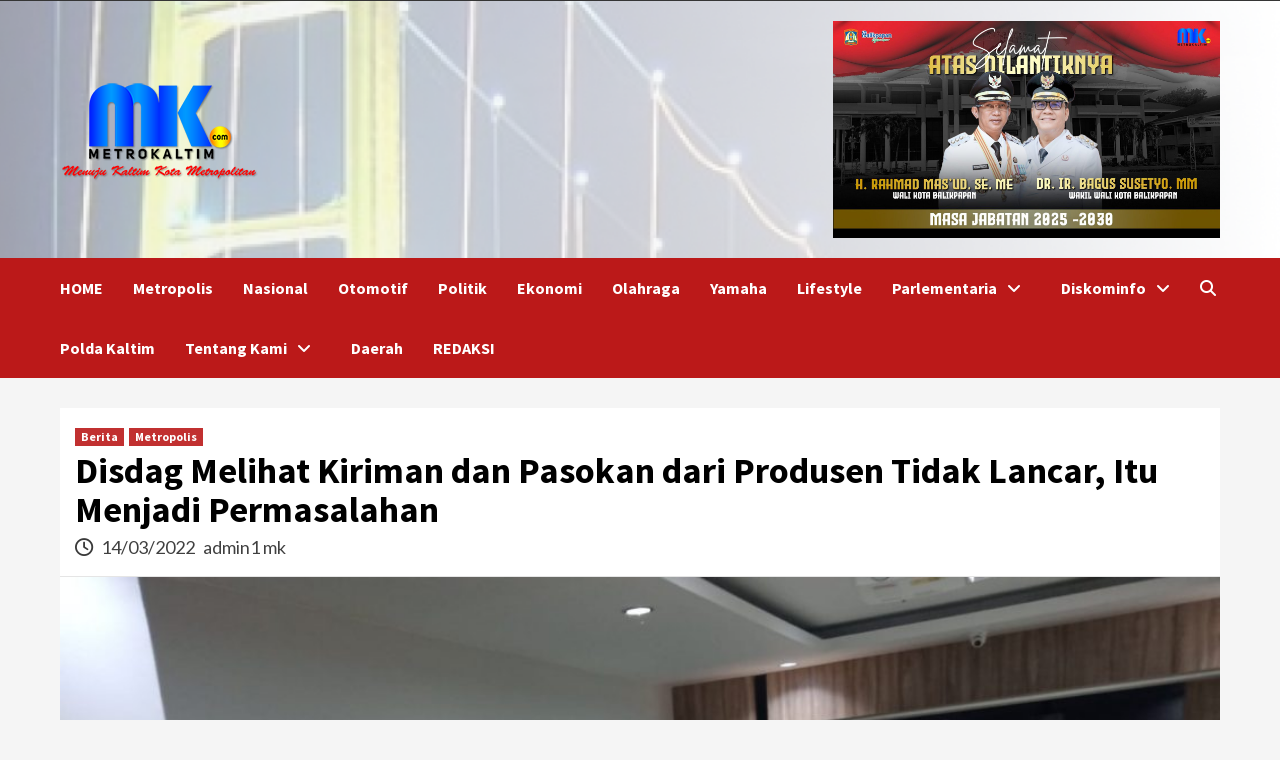

--- FILE ---
content_type: text/html; charset=UTF-8
request_url: https://metrokaltim.com/disdag-melihat-kiriman-dan-pasokan-dari-produsen-tidak-lancar-itu-menjadi-permasalahan/
body_size: 12610
content:
<!doctype html>
<html lang="id" xmlns:og="http://opengraphprotocol.org/schema/" xmlns:fb="http://www.facebook.com/2008/fbml">
<head>
    <meta charset="UTF-8">
    <meta name="viewport" content="width=device-width, initial-scale=1">
    <link rel="profile" href="http://gmpg.org/xfn/11">
    <title>Disdag Melihat Kiriman dan Pasokan dari Produsen Tidak Lancar, Itu Menjadi Permasalahan</title>
<meta name='robots' content='max-image-preview:large' />
<link rel='dns-prefetch' href='//fonts.googleapis.com' />
<link rel='dns-prefetch' href='//s.w.org' />
<link rel='dns-prefetch' href='//c0.wp.com' />
<link rel="alternate" type="application/rss+xml" title=" &raquo; Feed" href="https://metrokaltim.com/feed/" />
<link rel="alternate" type="application/rss+xml" title=" &raquo; Umpan Komentar" href="https://metrokaltim.com/comments/feed/" />
<link rel="alternate" type="application/rss+xml" title=" &raquo; Disdag Melihat Kiriman dan Pasokan dari Produsen Tidak Lancar, Itu Menjadi Permasalahan Umpan Komentar" href="https://metrokaltim.com/disdag-melihat-kiriman-dan-pasokan-dari-produsen-tidak-lancar-itu-menjadi-permasalahan/feed/" />
<script type="text/javascript">
window._wpemojiSettings = {"baseUrl":"https:\/\/s.w.org\/images\/core\/emoji\/14.0.0\/72x72\/","ext":".png","svgUrl":"https:\/\/s.w.org\/images\/core\/emoji\/14.0.0\/svg\/","svgExt":".svg","source":{"concatemoji":"https:\/\/metrokaltim.com\/wp-includes\/js\/wp-emoji-release.min.js?ver=6.0.11"}};
/*! This file is auto-generated */
!function(e,a,t){var n,r,o,i=a.createElement("canvas"),p=i.getContext&&i.getContext("2d");function s(e,t){var a=String.fromCharCode,e=(p.clearRect(0,0,i.width,i.height),p.fillText(a.apply(this,e),0,0),i.toDataURL());return p.clearRect(0,0,i.width,i.height),p.fillText(a.apply(this,t),0,0),e===i.toDataURL()}function c(e){var t=a.createElement("script");t.src=e,t.defer=t.type="text/javascript",a.getElementsByTagName("head")[0].appendChild(t)}for(o=Array("flag","emoji"),t.supports={everything:!0,everythingExceptFlag:!0},r=0;r<o.length;r++)t.supports[o[r]]=function(e){if(!p||!p.fillText)return!1;switch(p.textBaseline="top",p.font="600 32px Arial",e){case"flag":return s([127987,65039,8205,9895,65039],[127987,65039,8203,9895,65039])?!1:!s([55356,56826,55356,56819],[55356,56826,8203,55356,56819])&&!s([55356,57332,56128,56423,56128,56418,56128,56421,56128,56430,56128,56423,56128,56447],[55356,57332,8203,56128,56423,8203,56128,56418,8203,56128,56421,8203,56128,56430,8203,56128,56423,8203,56128,56447]);case"emoji":return!s([129777,127995,8205,129778,127999],[129777,127995,8203,129778,127999])}return!1}(o[r]),t.supports.everything=t.supports.everything&&t.supports[o[r]],"flag"!==o[r]&&(t.supports.everythingExceptFlag=t.supports.everythingExceptFlag&&t.supports[o[r]]);t.supports.everythingExceptFlag=t.supports.everythingExceptFlag&&!t.supports.flag,t.DOMReady=!1,t.readyCallback=function(){t.DOMReady=!0},t.supports.everything||(n=function(){t.readyCallback()},a.addEventListener?(a.addEventListener("DOMContentLoaded",n,!1),e.addEventListener("load",n,!1)):(e.attachEvent("onload",n),a.attachEvent("onreadystatechange",function(){"complete"===a.readyState&&t.readyCallback()})),(e=t.source||{}).concatemoji?c(e.concatemoji):e.wpemoji&&e.twemoji&&(c(e.twemoji),c(e.wpemoji)))}(window,document,window._wpemojiSettings);
</script>
<style type="text/css">
img.wp-smiley,
img.emoji {
	display: inline !important;
	border: none !important;
	box-shadow: none !important;
	height: 1em !important;
	width: 1em !important;
	margin: 0 0.07em !important;
	vertical-align: -0.1em !important;
	background: none !important;
	padding: 0 !important;
}
</style>
	<link rel='stylesheet' id='wp-block-library-css'  href='https://c0.wp.com/c/6.0.11/wp-includes/css/dist/block-library/style.min.css' type='text/css' media='all' />
<style id='wp-block-library-inline-css' type='text/css'>
.has-text-align-justify{text-align:justify;}
</style>
<link rel='stylesheet' id='mediaelement-css'  href='https://c0.wp.com/c/6.0.11/wp-includes/js/mediaelement/mediaelementplayer-legacy.min.css' type='text/css' media='all' />
<link rel='stylesheet' id='wp-mediaelement-css'  href='https://c0.wp.com/c/6.0.11/wp-includes/js/mediaelement/wp-mediaelement.min.css' type='text/css' media='all' />
<style id='global-styles-inline-css' type='text/css'>
body{--wp--preset--color--black: #000000;--wp--preset--color--cyan-bluish-gray: #abb8c3;--wp--preset--color--white: #ffffff;--wp--preset--color--pale-pink: #f78da7;--wp--preset--color--vivid-red: #cf2e2e;--wp--preset--color--luminous-vivid-orange: #ff6900;--wp--preset--color--luminous-vivid-amber: #fcb900;--wp--preset--color--light-green-cyan: #7bdcb5;--wp--preset--color--vivid-green-cyan: #00d084;--wp--preset--color--pale-cyan-blue: #8ed1fc;--wp--preset--color--vivid-cyan-blue: #0693e3;--wp--preset--color--vivid-purple: #9b51e0;--wp--preset--gradient--vivid-cyan-blue-to-vivid-purple: linear-gradient(135deg,rgba(6,147,227,1) 0%,rgb(155,81,224) 100%);--wp--preset--gradient--light-green-cyan-to-vivid-green-cyan: linear-gradient(135deg,rgb(122,220,180) 0%,rgb(0,208,130) 100%);--wp--preset--gradient--luminous-vivid-amber-to-luminous-vivid-orange: linear-gradient(135deg,rgba(252,185,0,1) 0%,rgba(255,105,0,1) 100%);--wp--preset--gradient--luminous-vivid-orange-to-vivid-red: linear-gradient(135deg,rgba(255,105,0,1) 0%,rgb(207,46,46) 100%);--wp--preset--gradient--very-light-gray-to-cyan-bluish-gray: linear-gradient(135deg,rgb(238,238,238) 0%,rgb(169,184,195) 100%);--wp--preset--gradient--cool-to-warm-spectrum: linear-gradient(135deg,rgb(74,234,220) 0%,rgb(151,120,209) 20%,rgb(207,42,186) 40%,rgb(238,44,130) 60%,rgb(251,105,98) 80%,rgb(254,248,76) 100%);--wp--preset--gradient--blush-light-purple: linear-gradient(135deg,rgb(255,206,236) 0%,rgb(152,150,240) 100%);--wp--preset--gradient--blush-bordeaux: linear-gradient(135deg,rgb(254,205,165) 0%,rgb(254,45,45) 50%,rgb(107,0,62) 100%);--wp--preset--gradient--luminous-dusk: linear-gradient(135deg,rgb(255,203,112) 0%,rgb(199,81,192) 50%,rgb(65,88,208) 100%);--wp--preset--gradient--pale-ocean: linear-gradient(135deg,rgb(255,245,203) 0%,rgb(182,227,212) 50%,rgb(51,167,181) 100%);--wp--preset--gradient--electric-grass: linear-gradient(135deg,rgb(202,248,128) 0%,rgb(113,206,126) 100%);--wp--preset--gradient--midnight: linear-gradient(135deg,rgb(2,3,129) 0%,rgb(40,116,252) 100%);--wp--preset--duotone--dark-grayscale: url('#wp-duotone-dark-grayscale');--wp--preset--duotone--grayscale: url('#wp-duotone-grayscale');--wp--preset--duotone--purple-yellow: url('#wp-duotone-purple-yellow');--wp--preset--duotone--blue-red: url('#wp-duotone-blue-red');--wp--preset--duotone--midnight: url('#wp-duotone-midnight');--wp--preset--duotone--magenta-yellow: url('#wp-duotone-magenta-yellow');--wp--preset--duotone--purple-green: url('#wp-duotone-purple-green');--wp--preset--duotone--blue-orange: url('#wp-duotone-blue-orange');--wp--preset--font-size--small: 13px;--wp--preset--font-size--medium: 20px;--wp--preset--font-size--large: 36px;--wp--preset--font-size--x-large: 42px;}.has-black-color{color: var(--wp--preset--color--black) !important;}.has-cyan-bluish-gray-color{color: var(--wp--preset--color--cyan-bluish-gray) !important;}.has-white-color{color: var(--wp--preset--color--white) !important;}.has-pale-pink-color{color: var(--wp--preset--color--pale-pink) !important;}.has-vivid-red-color{color: var(--wp--preset--color--vivid-red) !important;}.has-luminous-vivid-orange-color{color: var(--wp--preset--color--luminous-vivid-orange) !important;}.has-luminous-vivid-amber-color{color: var(--wp--preset--color--luminous-vivid-amber) !important;}.has-light-green-cyan-color{color: var(--wp--preset--color--light-green-cyan) !important;}.has-vivid-green-cyan-color{color: var(--wp--preset--color--vivid-green-cyan) !important;}.has-pale-cyan-blue-color{color: var(--wp--preset--color--pale-cyan-blue) !important;}.has-vivid-cyan-blue-color{color: var(--wp--preset--color--vivid-cyan-blue) !important;}.has-vivid-purple-color{color: var(--wp--preset--color--vivid-purple) !important;}.has-black-background-color{background-color: var(--wp--preset--color--black) !important;}.has-cyan-bluish-gray-background-color{background-color: var(--wp--preset--color--cyan-bluish-gray) !important;}.has-white-background-color{background-color: var(--wp--preset--color--white) !important;}.has-pale-pink-background-color{background-color: var(--wp--preset--color--pale-pink) !important;}.has-vivid-red-background-color{background-color: var(--wp--preset--color--vivid-red) !important;}.has-luminous-vivid-orange-background-color{background-color: var(--wp--preset--color--luminous-vivid-orange) !important;}.has-luminous-vivid-amber-background-color{background-color: var(--wp--preset--color--luminous-vivid-amber) !important;}.has-light-green-cyan-background-color{background-color: var(--wp--preset--color--light-green-cyan) !important;}.has-vivid-green-cyan-background-color{background-color: var(--wp--preset--color--vivid-green-cyan) !important;}.has-pale-cyan-blue-background-color{background-color: var(--wp--preset--color--pale-cyan-blue) !important;}.has-vivid-cyan-blue-background-color{background-color: var(--wp--preset--color--vivid-cyan-blue) !important;}.has-vivid-purple-background-color{background-color: var(--wp--preset--color--vivid-purple) !important;}.has-black-border-color{border-color: var(--wp--preset--color--black) !important;}.has-cyan-bluish-gray-border-color{border-color: var(--wp--preset--color--cyan-bluish-gray) !important;}.has-white-border-color{border-color: var(--wp--preset--color--white) !important;}.has-pale-pink-border-color{border-color: var(--wp--preset--color--pale-pink) !important;}.has-vivid-red-border-color{border-color: var(--wp--preset--color--vivid-red) !important;}.has-luminous-vivid-orange-border-color{border-color: var(--wp--preset--color--luminous-vivid-orange) !important;}.has-luminous-vivid-amber-border-color{border-color: var(--wp--preset--color--luminous-vivid-amber) !important;}.has-light-green-cyan-border-color{border-color: var(--wp--preset--color--light-green-cyan) !important;}.has-vivid-green-cyan-border-color{border-color: var(--wp--preset--color--vivid-green-cyan) !important;}.has-pale-cyan-blue-border-color{border-color: var(--wp--preset--color--pale-cyan-blue) !important;}.has-vivid-cyan-blue-border-color{border-color: var(--wp--preset--color--vivid-cyan-blue) !important;}.has-vivid-purple-border-color{border-color: var(--wp--preset--color--vivid-purple) !important;}.has-vivid-cyan-blue-to-vivid-purple-gradient-background{background: var(--wp--preset--gradient--vivid-cyan-blue-to-vivid-purple) !important;}.has-light-green-cyan-to-vivid-green-cyan-gradient-background{background: var(--wp--preset--gradient--light-green-cyan-to-vivid-green-cyan) !important;}.has-luminous-vivid-amber-to-luminous-vivid-orange-gradient-background{background: var(--wp--preset--gradient--luminous-vivid-amber-to-luminous-vivid-orange) !important;}.has-luminous-vivid-orange-to-vivid-red-gradient-background{background: var(--wp--preset--gradient--luminous-vivid-orange-to-vivid-red) !important;}.has-very-light-gray-to-cyan-bluish-gray-gradient-background{background: var(--wp--preset--gradient--very-light-gray-to-cyan-bluish-gray) !important;}.has-cool-to-warm-spectrum-gradient-background{background: var(--wp--preset--gradient--cool-to-warm-spectrum) !important;}.has-blush-light-purple-gradient-background{background: var(--wp--preset--gradient--blush-light-purple) !important;}.has-blush-bordeaux-gradient-background{background: var(--wp--preset--gradient--blush-bordeaux) !important;}.has-luminous-dusk-gradient-background{background: var(--wp--preset--gradient--luminous-dusk) !important;}.has-pale-ocean-gradient-background{background: var(--wp--preset--gradient--pale-ocean) !important;}.has-electric-grass-gradient-background{background: var(--wp--preset--gradient--electric-grass) !important;}.has-midnight-gradient-background{background: var(--wp--preset--gradient--midnight) !important;}.has-small-font-size{font-size: var(--wp--preset--font-size--small) !important;}.has-medium-font-size{font-size: var(--wp--preset--font-size--medium) !important;}.has-large-font-size{font-size: var(--wp--preset--font-size--large) !important;}.has-x-large-font-size{font-size: var(--wp--preset--font-size--x-large) !important;}
</style>
<link rel='stylesheet' id='dppv-style-view-css'  href='https://metrokaltim.com/wp-content/plugins/dp-post-views/stylesheet/style.css?ver=6.0.11' type='text/css' media='all' />
<link rel='stylesheet' id='font-awesome-v6-css'  href='https://metrokaltim.com/wp-content/themes/covernews/assets/font-awesome-v6/css/all.min.css?ver=6.0.11' type='text/css' media='all' />
<link rel='stylesheet' id='bootstrap-css'  href='https://metrokaltim.com/wp-content/themes/covernews/assets/bootstrap/css/bootstrap.min.css?ver=6.0.11' type='text/css' media='all' />
<link rel='stylesheet' id='slick-css'  href='https://metrokaltim.com/wp-content/themes/covernews/assets/slick/css/slick.css?ver=6.0.11' type='text/css' media='all' />
<link rel='stylesheet' id='covernews-google-fonts-css'  href='https://fonts.googleapis.com/css?family=Source%20Sans%20Pro:400,400i,700,700i|Lato:400,300,400italic,900,700&#038;subset=latin,latin-ext' type='text/css' media='all' />
<link rel='stylesheet' id='covernews-style-css'  href='https://metrokaltim.com/wp-content/themes/covernews/style.css?ver=3.4.6' type='text/css' media='all' />
<link rel='stylesheet' id='wps-visitor-style-css'  href='https://metrokaltim.com/wp-content/plugins/wps-visitor-counter/styles/css/default.css?ver=2' type='text/css' media='all' />
<link rel='stylesheet' id='social-logos-css'  href='https://c0.wp.com/p/jetpack/11.7.3/_inc/social-logos/social-logos.min.css' type='text/css' media='all' />
<link rel='stylesheet' id='jetpack_css-css'  href='https://c0.wp.com/p/jetpack/11.7.3/css/jetpack.css' type='text/css' media='all' />
<script type='text/javascript' src='https://c0.wp.com/c/6.0.11/wp-includes/js/jquery/jquery.min.js' id='jquery-core-js'></script>
<script type='text/javascript' src='https://c0.wp.com/c/6.0.11/wp-includes/js/jquery/jquery-migrate.min.js' id='jquery-migrate-js'></script>
<script type='text/javascript' id='wps-js-extra'>
/* <![CDATA[ */
var wpspagevisit = {"ajaxurl":"https:\/\/metrokaltim.com\/wp-admin\/admin-ajax.php","ajax_nonce":"f0c1fbd826"};
/* ]]> */
</script>
<script type='text/javascript' src='https://metrokaltim.com/wp-content/plugins/wps-visitor-counter/styles/js/custom.js?ver=1' id='wps-js'></script>
<link rel="https://api.w.org/" href="https://metrokaltim.com/wp-json/" /><link rel="alternate" type="application/json" href="https://metrokaltim.com/wp-json/wp/v2/posts/21348" /><link rel="EditURI" type="application/rsd+xml" title="RSD" href="https://metrokaltim.com/xmlrpc.php?rsd" />
<link rel="wlwmanifest" type="application/wlwmanifest+xml" href="https://metrokaltim.com/wp-includes/wlwmanifest.xml" /> 
<meta name="generator" content="WordPress 6.0.11" />
<link rel="canonical" href="https://metrokaltim.com/disdag-melihat-kiriman-dan-pasokan-dari-produsen-tidak-lancar-itu-menjadi-permasalahan/" />
<link rel='shortlink' href='https://metrokaltim.com/?p=21348' />
<link rel="alternate" type="application/json+oembed" href="https://metrokaltim.com/wp-json/oembed/1.0/embed?url=https%3A%2F%2Fmetrokaltim.com%2Fdisdag-melihat-kiriman-dan-pasokan-dari-produsen-tidak-lancar-itu-menjadi-permasalahan%2F" />
<link rel="alternate" type="text/xml+oembed" href="https://metrokaltim.com/wp-json/oembed/1.0/embed?url=https%3A%2F%2Fmetrokaltim.com%2Fdisdag-melihat-kiriman-dan-pasokan-dari-produsen-tidak-lancar-itu-menjadi-permasalahan%2F&#038;format=xml" />
	<style>img#wpstats{display:none}</style>
		<link rel="pingback" href="https://metrokaltim.com/xmlrpc.php"><meta name="description" content="Balikpapan, Metrokaltim.com - Permasalahan kelangkaan minyak goreng di kota Balikpapan masih menjadi perhatian masyarakat. Sehingga masih banyak yang kebingungan untuk mendapatkan minyak goreng. Terkait dengan laporan masyarakat, DPRD kota Balikpapan bersama Dinas Perdagangan (Disdag) Balikpapan dan unsur lainnya, pihaknya melakukan kunjungan lapangan ke beberapa distributor minyak goreng. Dalam kunjungan, Kepala Bidang Perdagangan Dalam Negeri kota&hellip;" />
        <style type="text/css">
                        body .masthead-banner.data-bg:before {
                background: rgba(0,0,0,0);
            }
                        .site-title a,
            .site-header .site-branding .site-title a:visited,
            .site-header .site-branding .site-title a:hover,
            .site-description {
                color: #000000;
            }

            .site-branding .site-title {
                font-size: 48px;
            }

            @media only screen and (max-width: 640px) {
                .header-layout-3 .site-header .site-branding .site-title,
                .site-branding .site-title {
                    font-size: 60px;

                }
              }   

           @media only screen and (max-width: 375px) {
               .header-layout-3 .site-header .site-branding .site-title,
               .site-branding .site-title {
                        font-size: 50px;

                    }
                }
                
                    @media (min-width: 768px){
            .elementor-default .elementor-section.elementor-section-full_width > .elementor-container,
            .elementor-page .elementor-section.elementor-section-full_width > .elementor-container,
            .elementor-default .elementor-section.elementor-section-boxed > .elementor-container,
            .elementor-page .elementor-section.elementor-section-boxed > .elementor-container {
                max-width: 730px;
            }
        }
        @media (min-width: 992px){
            .elementor-default .elementor-section.elementor-section-full_width > .elementor-container,
            .elementor-page .elementor-section.elementor-section-full_width > .elementor-container,
            .elementor-default .elementor-section.elementor-section-boxed > .elementor-container,
            .elementor-page .elementor-section.elementor-section-boxed > .elementor-container {
                max-width: 950px;
            }
        }
        @media only screen and (min-width: 1401px){
            .elementor-default .elementor-section.elementor-section-full_width > .elementor-container,
            .elementor-page .elementor-section.elementor-section-full_width > .elementor-container,
            .elementor-default .elementor-section.elementor-section-boxed > .elementor-container,
            .elementor-page .elementor-section.elementor-section-boxed > .elementor-container {
                max-width: 1180px;
            }
        }
        @media only screen and (min-width: 1200px) and (max-width: 1400px){
            .elementor-default .elementor-section.elementor-section-full_width > .elementor-container,
            .elementor-page .elementor-section.elementor-section-full_width > .elementor-container,
            .elementor-default .elementor-section.elementor-section-boxed > .elementor-container,
            .elementor-page .elementor-section.elementor-section-boxed > .elementor-container {
                max-width: 1160px;
            }
        }
        @media (min-width: 1680px){            
            .elementor-default .elementor-section.elementor-section-full_width > .elementor-container,
            .elementor-page .elementor-section.elementor-section-full_width > .elementor-container,
            .elementor-default .elementor-section.elementor-section-boxed > .elementor-container,
            .elementor-page .elementor-section.elementor-section-boxed > .elementor-container {
                max-width: 1580px;
            }
        }
        
        .align-content-left .elementor-section-stretched,
        .align-content-right .elementor-section-stretched {
            max-width: 100%;
            left: 0 !important;
        }


        </style>
        
<!-- Jetpack Open Graph Tags -->
<meta property="og:type" content="article" />
<meta property="og:title" content="Disdag Melihat Kiriman dan Pasokan dari Produsen Tidak Lancar, Itu Menjadi Permasalahan" />
<meta property="og:url" content="https://metrokaltim.com/disdag-melihat-kiriman-dan-pasokan-dari-produsen-tidak-lancar-itu-menjadi-permasalahan/" />
<meta property="og:description" content="Balikpapan, Metrokaltim.com &#8211; Permasalahan kelangkaan minyak goreng di kota Balikpapan masih menjadi perhatian masyarakat. Sehingga masih banyak yang kebingungan untuk mendapatkan minyak gore…" />
<meta property="article:published_time" content="2022-03-14T11:12:07+00:00" />
<meta property="article:modified_time" content="2022-03-14T11:12:32+00:00" />
<meta property="og:image" content="https://metrokaltim.com/wp-content/uploads/2022/03/IMG-20220314-WA0059.jpg" />
<meta property="og:image:width" content="1600" />
<meta property="og:image:height" content="1200" />
<meta property="og:image:alt" content="" />
<meta property="og:locale" content="id_ID" />
<meta name="twitter:text:title" content="Disdag Melihat Kiriman dan Pasokan dari Produsen Tidak Lancar, Itu Menjadi Permasalahan" />
<meta name="twitter:image" content="https://metrokaltim.com/wp-content/uploads/2022/03/IMG-20220314-WA0059.jpg?w=640" />
<meta name="twitter:card" content="summary_large_image" />

<!-- End Jetpack Open Graph Tags -->
</head>

<body class="post-template-default single single-post postid-21348 single-format-standard wp-custom-logo wp-embed-responsive default-content-layout scrollup-sticky-header aft-sticky-header aft-sticky-sidebar default single-content-mode-default header-image-default full-width-content elementor-default elementor-kit-8976">
<svg xmlns="http://www.w3.org/2000/svg" viewBox="0 0 0 0" width="0" height="0" focusable="false" role="none" style="visibility: hidden; position: absolute; left: -9999px; overflow: hidden;" ><defs><filter id="wp-duotone-dark-grayscale"><feColorMatrix color-interpolation-filters="sRGB" type="matrix" values=" .299 .587 .114 0 0 .299 .587 .114 0 0 .299 .587 .114 0 0 .299 .587 .114 0 0 " /><feComponentTransfer color-interpolation-filters="sRGB" ><feFuncR type="table" tableValues="0 0.49803921568627" /><feFuncG type="table" tableValues="0 0.49803921568627" /><feFuncB type="table" tableValues="0 0.49803921568627" /><feFuncA type="table" tableValues="1 1" /></feComponentTransfer><feComposite in2="SourceGraphic" operator="in" /></filter></defs></svg><svg xmlns="http://www.w3.org/2000/svg" viewBox="0 0 0 0" width="0" height="0" focusable="false" role="none" style="visibility: hidden; position: absolute; left: -9999px; overflow: hidden;" ><defs><filter id="wp-duotone-grayscale"><feColorMatrix color-interpolation-filters="sRGB" type="matrix" values=" .299 .587 .114 0 0 .299 .587 .114 0 0 .299 .587 .114 0 0 .299 .587 .114 0 0 " /><feComponentTransfer color-interpolation-filters="sRGB" ><feFuncR type="table" tableValues="0 1" /><feFuncG type="table" tableValues="0 1" /><feFuncB type="table" tableValues="0 1" /><feFuncA type="table" tableValues="1 1" /></feComponentTransfer><feComposite in2="SourceGraphic" operator="in" /></filter></defs></svg><svg xmlns="http://www.w3.org/2000/svg" viewBox="0 0 0 0" width="0" height="0" focusable="false" role="none" style="visibility: hidden; position: absolute; left: -9999px; overflow: hidden;" ><defs><filter id="wp-duotone-purple-yellow"><feColorMatrix color-interpolation-filters="sRGB" type="matrix" values=" .299 .587 .114 0 0 .299 .587 .114 0 0 .299 .587 .114 0 0 .299 .587 .114 0 0 " /><feComponentTransfer color-interpolation-filters="sRGB" ><feFuncR type="table" tableValues="0.54901960784314 0.98823529411765" /><feFuncG type="table" tableValues="0 1" /><feFuncB type="table" tableValues="0.71764705882353 0.25490196078431" /><feFuncA type="table" tableValues="1 1" /></feComponentTransfer><feComposite in2="SourceGraphic" operator="in" /></filter></defs></svg><svg xmlns="http://www.w3.org/2000/svg" viewBox="0 0 0 0" width="0" height="0" focusable="false" role="none" style="visibility: hidden; position: absolute; left: -9999px; overflow: hidden;" ><defs><filter id="wp-duotone-blue-red"><feColorMatrix color-interpolation-filters="sRGB" type="matrix" values=" .299 .587 .114 0 0 .299 .587 .114 0 0 .299 .587 .114 0 0 .299 .587 .114 0 0 " /><feComponentTransfer color-interpolation-filters="sRGB" ><feFuncR type="table" tableValues="0 1" /><feFuncG type="table" tableValues="0 0.27843137254902" /><feFuncB type="table" tableValues="0.5921568627451 0.27843137254902" /><feFuncA type="table" tableValues="1 1" /></feComponentTransfer><feComposite in2="SourceGraphic" operator="in" /></filter></defs></svg><svg xmlns="http://www.w3.org/2000/svg" viewBox="0 0 0 0" width="0" height="0" focusable="false" role="none" style="visibility: hidden; position: absolute; left: -9999px; overflow: hidden;" ><defs><filter id="wp-duotone-midnight"><feColorMatrix color-interpolation-filters="sRGB" type="matrix" values=" .299 .587 .114 0 0 .299 .587 .114 0 0 .299 .587 .114 0 0 .299 .587 .114 0 0 " /><feComponentTransfer color-interpolation-filters="sRGB" ><feFuncR type="table" tableValues="0 0" /><feFuncG type="table" tableValues="0 0.64705882352941" /><feFuncB type="table" tableValues="0 1" /><feFuncA type="table" tableValues="1 1" /></feComponentTransfer><feComposite in2="SourceGraphic" operator="in" /></filter></defs></svg><svg xmlns="http://www.w3.org/2000/svg" viewBox="0 0 0 0" width="0" height="0" focusable="false" role="none" style="visibility: hidden; position: absolute; left: -9999px; overflow: hidden;" ><defs><filter id="wp-duotone-magenta-yellow"><feColorMatrix color-interpolation-filters="sRGB" type="matrix" values=" .299 .587 .114 0 0 .299 .587 .114 0 0 .299 .587 .114 0 0 .299 .587 .114 0 0 " /><feComponentTransfer color-interpolation-filters="sRGB" ><feFuncR type="table" tableValues="0.78039215686275 1" /><feFuncG type="table" tableValues="0 0.94901960784314" /><feFuncB type="table" tableValues="0.35294117647059 0.47058823529412" /><feFuncA type="table" tableValues="1 1" /></feComponentTransfer><feComposite in2="SourceGraphic" operator="in" /></filter></defs></svg><svg xmlns="http://www.w3.org/2000/svg" viewBox="0 0 0 0" width="0" height="0" focusable="false" role="none" style="visibility: hidden; position: absolute; left: -9999px; overflow: hidden;" ><defs><filter id="wp-duotone-purple-green"><feColorMatrix color-interpolation-filters="sRGB" type="matrix" values=" .299 .587 .114 0 0 .299 .587 .114 0 0 .299 .587 .114 0 0 .299 .587 .114 0 0 " /><feComponentTransfer color-interpolation-filters="sRGB" ><feFuncR type="table" tableValues="0.65098039215686 0.40392156862745" /><feFuncG type="table" tableValues="0 1" /><feFuncB type="table" tableValues="0.44705882352941 0.4" /><feFuncA type="table" tableValues="1 1" /></feComponentTransfer><feComposite in2="SourceGraphic" operator="in" /></filter></defs></svg><svg xmlns="http://www.w3.org/2000/svg" viewBox="0 0 0 0" width="0" height="0" focusable="false" role="none" style="visibility: hidden; position: absolute; left: -9999px; overflow: hidden;" ><defs><filter id="wp-duotone-blue-orange"><feColorMatrix color-interpolation-filters="sRGB" type="matrix" values=" .299 .587 .114 0 0 .299 .587 .114 0 0 .299 .587 .114 0 0 .299 .587 .114 0 0 " /><feComponentTransfer color-interpolation-filters="sRGB" ><feFuncR type="table" tableValues="0.098039215686275 1" /><feFuncG type="table" tableValues="0 0.66274509803922" /><feFuncB type="table" tableValues="0.84705882352941 0.41960784313725" /><feFuncA type="table" tableValues="1 1" /></feComponentTransfer><feComposite in2="SourceGraphic" operator="in" /></filter></defs></svg>
    <div id="af-preloader">
        <div id="loader-wrapper">
            <div id="loader"></div>
        </div>
    </div>

<div id="page" class="site">
    <a class="skip-link screen-reader-text" href="#content">Skip to content</a>

<div class="header-layout-1">
            <div class="top-masthead">

            <div class="container">
                <div class="row">
                                            <div class="col-xs-12 col-sm-12 col-md-8 device-center">
                            
                                                    </div>
                                                        </div>
            </div>
        </div> <!--    Topbar Ends-->
        <header id="masthead" class="site-header">
                <div class="masthead-banner data-bg" data-background="https://metrokaltim.com/wp-content/uploads/2022/10/cropped-bg_header.png">
            <div class="container">
                <div class="row">
                    <div class="col-md-8">
                        <div class="site-branding">
                            <a href="https://metrokaltim.com/" class="custom-logo-link" rel="home"><img width="200" height="113" src="https://metrokaltim.com/wp-content/uploads/2021/02/cropped-logo-web-2-1.png" class="custom-logo" alt="" data-attachment-id="14225" data-permalink="https://metrokaltim.com/cropped-logo-web-2-1-png/" data-orig-file="https://metrokaltim.com/wp-content/uploads/2021/02/cropped-logo-web-2-1.png" data-orig-size="200,113" data-comments-opened="1" data-image-meta="{&quot;aperture&quot;:&quot;0&quot;,&quot;credit&quot;:&quot;&quot;,&quot;camera&quot;:&quot;&quot;,&quot;caption&quot;:&quot;&quot;,&quot;created_timestamp&quot;:&quot;0&quot;,&quot;copyright&quot;:&quot;&quot;,&quot;focal_length&quot;:&quot;0&quot;,&quot;iso&quot;:&quot;0&quot;,&quot;shutter_speed&quot;:&quot;0&quot;,&quot;title&quot;:&quot;&quot;,&quot;orientation&quot;:&quot;0&quot;}" data-image-title="cropped-logo-web-2-1.png" data-image-description="&lt;p&gt;https://metrokaltim.com/wp-content/uploads/2021/02/cropped-logo-web-2-1.png&lt;/p&gt;
" data-image-caption="" data-medium-file="https://metrokaltim.com/wp-content/uploads/2021/02/cropped-logo-web-2-1.png" data-large-file="https://metrokaltim.com/wp-content/uploads/2021/02/cropped-logo-web-2-1.png" /></a>                                <p class="site-title font-family-1">
                                    <a href="https://metrokaltim.com/" rel="home"></a>
                                </p>
                            
                                                    </div>
                    </div>
                    <div class="col-md-4">
                                    <div class="banner-promotions-wrapper">
                                    <div class="promotion-section">
                        <a href="" target="_blank">
                            <img width="1920" height="1080" src="https://metrokaltim.com/wp-content/uploads/2025/02/cropped-adv-metro.jpg" class="attachment-full size-full" alt="" srcset="https://metrokaltim.com/wp-content/uploads/2025/02/cropped-adv-metro.jpg 1920w, https://metrokaltim.com/wp-content/uploads/2025/02/cropped-adv-metro-300x169.jpg 300w, https://metrokaltim.com/wp-content/uploads/2025/02/cropped-adv-metro-1024x576.jpg 1024w, https://metrokaltim.com/wp-content/uploads/2025/02/cropped-adv-metro-768x432.jpg 768w, https://metrokaltim.com/wp-content/uploads/2025/02/cropped-adv-metro-1536x864.jpg 1536w" sizes="(max-width: 1920px) 100vw, 1920px" data-attachment-id="40446" data-permalink="https://metrokaltim.com/cropped-adv-metro-jpg/" data-orig-file="https://metrokaltim.com/wp-content/uploads/2025/02/cropped-adv-metro.jpg" data-orig-size="1920,1080" data-comments-opened="1" data-image-meta="{&quot;aperture&quot;:&quot;0&quot;,&quot;credit&quot;:&quot;&quot;,&quot;camera&quot;:&quot;&quot;,&quot;caption&quot;:&quot;&quot;,&quot;created_timestamp&quot;:&quot;0&quot;,&quot;copyright&quot;:&quot;&quot;,&quot;focal_length&quot;:&quot;0&quot;,&quot;iso&quot;:&quot;0&quot;,&quot;shutter_speed&quot;:&quot;0&quot;,&quot;title&quot;:&quot;&quot;,&quot;orientation&quot;:&quot;0&quot;}" data-image-title="cropped-adv-metro.jpg" data-image-description="&lt;p&gt;https://metrokaltim.com/wp-content/uploads/2025/02/cropped-adv-metro.jpg&lt;/p&gt;
" data-image-caption="" data-medium-file="https://metrokaltim.com/wp-content/uploads/2025/02/cropped-adv-metro-300x169.jpg" data-large-file="https://metrokaltim.com/wp-content/uploads/2025/02/cropped-adv-metro-1024x576.jpg" />                        </a>
                    </div>
                                
            </div>
            <!-- Trending line END -->
                                </div>
                </div>
            </div>
        </div>
        <nav id="site-navigation" class="main-navigation">
            <div class="container">
                <div class="row">
                    <div class="kol-12">
                        <div class="navigation-container">

                            <div class="main-navigation-container-items-wrapper">

                                <span class="toggle-menu" aria-controls="primary-menu" aria-expanded="false">
                                    <a href="javascript:void(0)" class="aft-void-menu">
                                        <span class="screen-reader-text">Primary Menu</span>
                                        <i class="ham"></i>
                                    </a>
                                </span>
                                <span class="af-mobile-site-title-wrap">
                                    <a href="https://metrokaltim.com/" class="custom-logo-link" rel="home"><img width="200" height="113" src="https://metrokaltim.com/wp-content/uploads/2021/02/cropped-logo-web-2-1.png" class="custom-logo" alt="" data-attachment-id="14225" data-permalink="https://metrokaltim.com/cropped-logo-web-2-1-png/" data-orig-file="https://metrokaltim.com/wp-content/uploads/2021/02/cropped-logo-web-2-1.png" data-orig-size="200,113" data-comments-opened="1" data-image-meta="{&quot;aperture&quot;:&quot;0&quot;,&quot;credit&quot;:&quot;&quot;,&quot;camera&quot;:&quot;&quot;,&quot;caption&quot;:&quot;&quot;,&quot;created_timestamp&quot;:&quot;0&quot;,&quot;copyright&quot;:&quot;&quot;,&quot;focal_length&quot;:&quot;0&quot;,&quot;iso&quot;:&quot;0&quot;,&quot;shutter_speed&quot;:&quot;0&quot;,&quot;title&quot;:&quot;&quot;,&quot;orientation&quot;:&quot;0&quot;}" data-image-title="cropped-logo-web-2-1.png" data-image-description="&lt;p&gt;https://metrokaltim.com/wp-content/uploads/2021/02/cropped-logo-web-2-1.png&lt;/p&gt;
" data-image-caption="" data-medium-file="https://metrokaltim.com/wp-content/uploads/2021/02/cropped-logo-web-2-1.png" data-large-file="https://metrokaltim.com/wp-content/uploads/2021/02/cropped-logo-web-2-1.png" /></a>                                    <p class="site-title font-family-1">
                                        <a href="https://metrokaltim.com/" rel="home"></a>
                                    </p>
                                </span>
                                <div class="menu main-menu"><ul id="primary-menu" class="menu"><li id="menu-item-8889" class="menu-item menu-item-type-custom menu-item-object-custom menu-item-home menu-item-8889"><a href="http://metrokaltim.com">HOME</a></li>
<li id="menu-item-384" class="menu-item menu-item-type-taxonomy menu-item-object-category current-post-ancestor current-menu-parent current-post-parent menu-item-384"><a href="https://metrokaltim.com/category/metropolis/">Metropolis</a></li>
<li id="menu-item-379" class="menu-item menu-item-type-taxonomy menu-item-object-category menu-item-379"><a href="https://metrokaltim.com/category/nasional/">Nasional</a></li>
<li id="menu-item-14594" class="menu-item menu-item-type-taxonomy menu-item-object-category menu-item-14594"><a href="https://metrokaltim.com/category/otomotif/">Otomotif</a></li>
<li id="menu-item-380" class="menu-item menu-item-type-taxonomy menu-item-object-category menu-item-380"><a href="https://metrokaltim.com/category/politik/">Politik</a></li>
<li id="menu-item-265" class="menu-item menu-item-type-taxonomy menu-item-object-category menu-item-265"><a href="https://metrokaltim.com/category/ekonomi/">Ekonomi</a></li>
<li id="menu-item-269" class="menu-item menu-item-type-taxonomy menu-item-object-category menu-item-269"><a href="https://metrokaltim.com/category/olahraga/">Olahraga</a></li>
<li id="menu-item-14591" class="menu-item menu-item-type-taxonomy menu-item-object-category menu-item-14591"><a href="https://metrokaltim.com/category/yamaha-balikpapan/">Yamaha</a></li>
<li id="menu-item-268" class="menu-item menu-item-type-taxonomy menu-item-object-category menu-item-268"><a href="https://metrokaltim.com/category/lifestyle/">Lifestyle</a></li>
<li id="menu-item-11702" class="menu-item menu-item-type-custom menu-item-object-custom menu-item-has-children menu-item-11702"><a href="#">Parlementaria</a>
<ul class="sub-menu">
	<li id="menu-item-13167" class="menu-item menu-item-type-taxonomy menu-item-object-category menu-item-13167"><a href="https://metrokaltim.com/category/dprd-kaltim/">DPRD Kaltim</a></li>
	<li id="menu-item-25951" class="menu-item menu-item-type-taxonomy menu-item-object-category menu-item-25951"><a href="https://metrokaltim.com/category/kpu-balikpapan/">KPU Balikpapan</a></li>
	<li id="menu-item-24766" class="menu-item menu-item-type-post_type menu-item-object-page menu-item-24766"><a href="https://metrokaltim.com/dprd-balikpapan-2/">DPRD Balikpapan</a></li>
	<li id="menu-item-24751" class="menu-item menu-item-type-post_type menu-item-object-page menu-item-24751"><a href="https://metrokaltim.com/dprd-samarinda/">DPRD Samarinda</a></li>
	<li id="menu-item-13168" class="menu-item menu-item-type-taxonomy menu-item-object-category menu-item-13168"><a href="https://metrokaltim.com/category/dprd-paser/">DPRD Paser</a></li>
	<li id="menu-item-13166" class="menu-item menu-item-type-taxonomy menu-item-object-category menu-item-13166"><a href="https://metrokaltim.com/category/dprd-ppu/">DPRD PPU</a></li>
</ul>
</li>
<li id="menu-item-14590" class="menu-item menu-item-type-custom menu-item-object-custom menu-item-has-children menu-item-14590"><a href="#">Diskominfo</a>
<ul class="sub-menu">
	<li id="menu-item-14587" class="menu-item menu-item-type-taxonomy menu-item-object-category menu-item-14587"><a href="https://metrokaltim.com/category/pemkot-samarinda/">Pemkot Samarinda</a></li>
	<li id="menu-item-25950" class="menu-item menu-item-type-taxonomy menu-item-object-category menu-item-25950"><a href="https://metrokaltim.com/category/kota-balikpapan/">Kota Balikpapan</a></li>
	<li id="menu-item-30675" class="menu-item menu-item-type-taxonomy menu-item-object-category menu-item-30675"><a href="https://metrokaltim.com/category/kukar/">Kukar</a></li>
</ul>
</li>
<li id="menu-item-20822" class="menu-item menu-item-type-taxonomy menu-item-object-category menu-item-20822"><a href="https://metrokaltim.com/category/polda-kaltim/">Polda Kaltim</a></li>
<li id="menu-item-24655" class="menu-item menu-item-type-post_type menu-item-object-page menu-item-home menu-item-has-children menu-item-24655"><a href="https://metrokaltim.com/tentang/">Tentang Kami</a>
<ul class="sub-menu">
	<li id="menu-item-24653" class="menu-item menu-item-type-post_type menu-item-object-page menu-item-24653"><a href="https://metrokaltim.com/pedoman-pemberitaan-media-siber/">PEDOMAN PEMBERITAAN MEDIA SIBER</a></li>
	<li id="menu-item-24654" class="menu-item menu-item-type-post_type menu-item-object-page menu-item-24654"><a href="https://metrokaltim.com/redaksi/">REDAKSI</a></li>
</ul>
</li>
<li id="menu-item-42893" class="menu-item menu-item-type-taxonomy menu-item-object-category menu-item-42893"><a href="https://metrokaltim.com/category/daerah/">Daerah</a></li>
<li id="menu-item-43766" class="menu-item menu-item-type-post_type menu-item-object-page menu-item-43766"><a href="https://metrokaltim.com/redaksi/">REDAKSI</a></li>
</ul></div>                            </div>
                            <div class="cart-search">

                                <div class="af-search-wrap">
                                    <div class="search-overlay">
                                        <a href="#" title="Search" class="search-icon">
                                            <i class="fa fa-search"></i>
                                        </a>
                                        <div class="af-search-form">
                                            <form role="search" method="get" class="search-form" action="https://metrokaltim.com/">
				<label>
					<span class="screen-reader-text">Cari untuk:</span>
					<input type="search" class="search-field" placeholder="Cari &hellip;" value="" name="s" />
				</label>
				<input type="submit" class="search-submit" value="Cari" />
			</form>                                        </div>
                                    </div>
                                </div>
                            </div>


                        </div>
                    </div>
                </div>
            </div>
        </nav>
    </header>
</div>

    <div id="content" class="container">
        <div class="section-block-upper row">
                <div id="primary" class="content-area">
                    <main id="main" class="site-main">
												<article id="post-21348" class="af-single-article post-21348 post type-post status-publish format-standard has-post-thumbnail hentry category-berita category-metropolis">
                                <div class="entry-content-wrap">
									<header class="entry-header">

    <div class="header-details-wrapper">
        <div class="entry-header-details">
                            <div class="figure-categories figure-categories-bg">
                                        <ul class="cat-links"><li class="meta-category">
                             <a class="covernews-categories category-color-1" href="https://metrokaltim.com/category/berita/" alt="View all posts in Berita"> 
                                 Berita
                             </a>
                        </li><li class="meta-category">
                             <a class="covernews-categories category-color-1" href="https://metrokaltim.com/category/metropolis/" alt="View all posts in Metropolis"> 
                                 Metropolis
                             </a>
                        </li></ul>                </div>
                        <h1 class="entry-title">Disdag Melihat Kiriman dan Pasokan dari Produsen Tidak Lancar, Itu Menjadi Permasalahan</h1>
            
                
        <span class="author-links">
                            <span class="item-metadata posts-date">
                <i class="far fa-clock"></i>
                <a href="https://metrokaltim.com/2022/03/"> 
                    14/03/2022                    </a>
            </span>
                        
                <span class="item-metadata posts-author">
                                <a href="https://metrokaltim.com/author/admin1-mk/">
                    admin1 mk                </a>
               </span>
                    </span>
                        

                    </div>
    </div>

        <div class="aft-post-thumbnail-wrapper">    
                    <div class="post-thumbnail full-width-image">
                    <img width="1024" height="768" src="https://metrokaltim.com/wp-content/uploads/2022/03/IMG-20220314-WA0059.jpg" class="attachment-covernews-featured size-covernews-featured wp-post-image" alt="" srcset="https://metrokaltim.com/wp-content/uploads/2022/03/IMG-20220314-WA0059.jpg 1600w, https://metrokaltim.com/wp-content/uploads/2022/03/IMG-20220314-WA0059-300x225.jpg 300w, https://metrokaltim.com/wp-content/uploads/2022/03/IMG-20220314-WA0059-1024x768.jpg 1024w, https://metrokaltim.com/wp-content/uploads/2022/03/IMG-20220314-WA0059-768x576.jpg 768w, https://metrokaltim.com/wp-content/uploads/2022/03/IMG-20220314-WA0059-1536x1152.jpg 1536w" sizes="(max-width: 1024px) 100vw, 1024px" data-attachment-id="21349" data-permalink="https://metrokaltim.com/disdag-melihat-kiriman-dan-pasokan-dari-produsen-tidak-lancar-itu-menjadi-permasalahan/img-20220314-wa0059/" data-orig-file="https://metrokaltim.com/wp-content/uploads/2022/03/IMG-20220314-WA0059.jpg" data-orig-size="1600,1200" data-comments-opened="1" data-image-meta="{&quot;aperture&quot;:&quot;0&quot;,&quot;credit&quot;:&quot;&quot;,&quot;camera&quot;:&quot;&quot;,&quot;caption&quot;:&quot;&quot;,&quot;created_timestamp&quot;:&quot;0&quot;,&quot;copyright&quot;:&quot;&quot;,&quot;focal_length&quot;:&quot;0&quot;,&quot;iso&quot;:&quot;0&quot;,&quot;shutter_speed&quot;:&quot;0&quot;,&quot;title&quot;:&quot;&quot;,&quot;orientation&quot;:&quot;0&quot;}" data-image-title="IMG-20220314-WA0059" data-image-description="" data-image-caption="" data-medium-file="https://metrokaltim.com/wp-content/uploads/2022/03/IMG-20220314-WA0059-300x225.jpg" data-large-file="https://metrokaltim.com/wp-content/uploads/2022/03/IMG-20220314-WA0059-1024x768.jpg" />                </div>
            
                </div>
    </header><!-- .entry-header -->									

    <div class="entry-content">
        
<p><strong>Balikpapan, Metrokaltim.com</strong> &#8211; Permasalahan kelangkaan minyak goreng di kota Balikpapan masih menjadi perhatian masyarakat. Sehingga masih banyak yang kebingungan untuk mendapatkan minyak goreng.</p>



<p>Terkait dengan laporan masyarakat, DPRD kota Balikpapan bersama Dinas Perdagangan (Disdag) Balikpapan dan unsur lainnya, pihaknya melakukan kunjungan lapangan ke beberapa distributor minyak goreng.</p>



<p>Dalam kunjungan, Kepala Bidang Perdagangan Dalam Negeri kota Balikpapan, Muhammad Anwar menjelaskan, bahwa ini merupakan sidak kedua Disdag dan pihaknya melihat kiriman dan pasokan dari produsen sesuai kota tidak lancar, sehingga hal itu menjadi permasalahan.</p>



<p>Dan distributor juga sudah menjanjikan, ketika minyak goreng datang pihaknya akan cari mekanisme bagaimana masyarakat bisa merata dalam mendapatkan minyak goreng.</p>



<p>&#8220;Tadi ada pendistribusian melalui pasar murah di tiap kelurahan atau kecamatan, dan ini akan kami sampaikan ke pimpinan untuk dirapatkan di dinas perdagangan,&#8221; ujar Anwar saat ditemui usai kunjungan kerja, Senin (14/3/2022).</p>



<p>Untuk stok minyak goreng di pasar swalayan, ada beberapa jaringan swalayan yang distributornya bukan dari Balikpapan, tetapi langsung dari Samarinda. Sementara yang bisa dikendalikan adalah ketika mereka menjual di Balikpapan, tidak melampaui harga eceran tertinggi (HET).</p>



<p>Ditanya perihal konfirmasi dengan produsen Surabaya, dirinya akan koordinasikan dengan Dinas Perindustrian dan Koperasi Provinsi Kalimantan Timur, agar menyampaikan ke Kementerian masalah yang terjadi di Balikpapan.</p>



<p>&#8220;Kami juga mengimbau ibu-ibu tidak perlu panik buying dan menumpuk minyak, maka inilah yang buat suasana menjadi gaduh,&#8221; jelas Anwar.</p>



<p>Sedangkan untuk harga minyak goreng di atas HET ia masih koordinasi dengan pihak UPT, karena ia baru ada pengiriman yang menggunakan minyak curah namun tidak mengetahui mereka ambil dari distributor mana.</p>



<p>Untuk evaluasi terkait dengan harga HET, pihak selalu mengkoordinasikan ke provinsi maupun ke Kementerian, karena provinsi mengkoordinir daripada Dinas Perdagangan yang ada di kabupaten/kota.</p>



<p>&#8220;Jadi kita sudah menyampaikan bahwasanya HET dan tidak lancarnya pengiriman barang, menjadikan tersendat masuk ke distributor, begitu juga panik baying masyarakat,&#8221; pungkasnya. </p>



<p>(Mys/ Ries)</p>
 <img src='https://metrokaltim.com/wp-content/plugins/dp-post-views/images/eyes.png' class='dppv_eyes' width='100' height='100'> 298<div class="sharedaddy sd-sharing-enabled"><div class="robots-nocontent sd-block sd-social sd-social-icon sd-sharing"><h3 class="sd-title">Bagikan ini:</h3><div class="sd-content"><ul><li class="share-twitter"><a rel="nofollow noopener noreferrer" data-shared="sharing-twitter-21348" class="share-twitter sd-button share-icon no-text" href="https://metrokaltim.com/disdag-melihat-kiriman-dan-pasokan-dari-produsen-tidak-lancar-itu-menjadi-permasalahan/?share=twitter" target="_blank" title="Klik untuk berbagi pada Twitter" ><span></span><span class="sharing-screen-reader-text">Klik untuk berbagi pada Twitter(Membuka di jendela yang baru)</span></a></li><li class="share-facebook"><a rel="nofollow noopener noreferrer" data-shared="sharing-facebook-21348" class="share-facebook sd-button share-icon no-text" href="https://metrokaltim.com/disdag-melihat-kiriman-dan-pasokan-dari-produsen-tidak-lancar-itu-menjadi-permasalahan/?share=facebook" target="_blank" title="Klik untuk membagikan di Facebook" ><span></span><span class="sharing-screen-reader-text">Klik untuk membagikan di Facebook(Membuka di jendela yang baru)</span></a></li><li class="share-jetpack-whatsapp"><a rel="nofollow noopener noreferrer" data-shared="" class="share-jetpack-whatsapp sd-button share-icon no-text" href="https://metrokaltim.com/disdag-melihat-kiriman-dan-pasokan-dari-produsen-tidak-lancar-itu-menjadi-permasalahan/?share=jetpack-whatsapp" target="_blank" title="Klik untuk berbagi di WhatsApp" ><span></span><span class="sharing-screen-reader-text">Klik untuk berbagi di WhatsApp(Membuka di jendela yang baru)</span></a></li><li class="share-telegram"><a rel="nofollow noopener noreferrer" data-shared="" class="share-telegram sd-button share-icon no-text" href="https://metrokaltim.com/disdag-melihat-kiriman-dan-pasokan-dari-produsen-tidak-lancar-itu-menjadi-permasalahan/?share=telegram" target="_blank" title="Klik untuk berbagi di Telegram" ><span></span><span class="sharing-screen-reader-text">Klik untuk berbagi di Telegram(Membuka di jendela yang baru)</span></a></li><li class="share-end"></li></ul></div></div></div>                    <div class="post-item-metadata entry-meta">
                            </div>
                
	<nav class="navigation post-navigation" aria-label="Continue Reading">
		<h2 class="screen-reader-text">Continue Reading</h2>
		<div class="nav-links"><div class="nav-previous"><a href="https://metrokaltim.com/salah-satu-distributor-mengaku-terkendali-pengiriman-alwi-sementara-permintaan-minyak-goreng-banyak/" rel="prev"><span class="em-post-navigation">Previous</span> Salah Satu Distributor Mengaku Terkendali Pengiriman, Alwi : Sementara Permintaan Minyak Goreng Banyak</a></div><div class="nav-next"><a href="https://metrokaltim.com/sukseskan-pembangunan-infrastruktur-ketenagalistrikan-2021-pln-uip-kalbagtim-optimis-capai-kinerja-2022/" rel="next"><span class="em-post-navigation">Next</span> Sukseskan Pembangunan Infrastruktur Ketenagalistrikan 2021, PLN UIP Kalbagtim Optimis Capai Kinerja 2022</a></div></div>
	</nav>            </div><!-- .entry-content -->


									
                                </div>
                                
<div class="promotionspace enable-promotionspace">

    <div class="em-reated-posts  col-ten">
<div class="row">
                            <h3 class="related-title">                    
                    Berita Lainnya                </h3>
                    <div class="row">
                                    <div class="col-sm-4 latest-posts-grid" data-mh="latest-posts-grid">
                        <div class="spotlight-post">
                            <figure class="categorised-article inside-img">
                                <div class="categorised-article-wrapper">
                                    <div class="data-bg-hover data-bg-categorised read-bg-img">
                                        <a href="https://metrokaltim.com/gp-ansor-kawal-kasus-gus-yaqut-minta-kpk-jaga-praduga-tak-bersalah/">
                                            <img width="300" height="300" src="https://metrokaltim.com/wp-content/uploads/2026/01/faad212b-76ad-42fe-aa82-3668f33716e5-300x300.jpg" class="attachment-medium size-medium wp-post-image" alt="" loading="lazy" srcset="https://metrokaltim.com/wp-content/uploads/2026/01/faad212b-76ad-42fe-aa82-3668f33716e5-300x300.jpg 300w, https://metrokaltim.com/wp-content/uploads/2026/01/faad212b-76ad-42fe-aa82-3668f33716e5-1024x1024.jpg 1024w, https://metrokaltim.com/wp-content/uploads/2026/01/faad212b-76ad-42fe-aa82-3668f33716e5-150x150.jpg 150w, https://metrokaltim.com/wp-content/uploads/2026/01/faad212b-76ad-42fe-aa82-3668f33716e5-768x768.jpg 768w, https://metrokaltim.com/wp-content/uploads/2026/01/faad212b-76ad-42fe-aa82-3668f33716e5.jpg 1080w" sizes="(max-width: 300px) 100vw, 300px" data-attachment-id="44488" data-permalink="https://metrokaltim.com/gp-ansor-kawal-kasus-gus-yaqut-minta-kpk-jaga-praduga-tak-bersalah/faad212b-76ad-42fe-aa82-3668f33716e5/" data-orig-file="https://metrokaltim.com/wp-content/uploads/2026/01/faad212b-76ad-42fe-aa82-3668f33716e5.jpg" data-orig-size="1080,1080" data-comments-opened="1" data-image-meta="{&quot;aperture&quot;:&quot;0&quot;,&quot;credit&quot;:&quot;&quot;,&quot;camera&quot;:&quot;&quot;,&quot;caption&quot;:&quot;&quot;,&quot;created_timestamp&quot;:&quot;0&quot;,&quot;copyright&quot;:&quot;&quot;,&quot;focal_length&quot;:&quot;0&quot;,&quot;iso&quot;:&quot;0&quot;,&quot;shutter_speed&quot;:&quot;0&quot;,&quot;title&quot;:&quot;&quot;,&quot;orientation&quot;:&quot;0&quot;}" data-image-title="faad212b-76ad-42fe-aa82-3668f33716e5" data-image-description="" data-image-caption="&lt;p&gt;Wakil Ketua Umum GP Ansor H. M. Fajri Al Farobi. Foto : Ist.&lt;/p&gt;
" data-medium-file="https://metrokaltim.com/wp-content/uploads/2026/01/faad212b-76ad-42fe-aa82-3668f33716e5-300x300.jpg" data-large-file="https://metrokaltim.com/wp-content/uploads/2026/01/faad212b-76ad-42fe-aa82-3668f33716e5-1024x1024.jpg" />                                        </a>
                                    </div>
                                </div>
                                                                <div class="figure-categories figure-categories-bg">

                                    <ul class="cat-links"><li class="meta-category">
                             <a class="covernews-categories category-color-1" href="https://metrokaltim.com/category/berita/" alt="View all posts in Berita"> 
                                 Berita
                             </a>
                        </li><li class="meta-category">
                             <a class="covernews-categories category-color-1" href="https://metrokaltim.com/category/daerah/" alt="View all posts in Daerah"> 
                                 Daerah
                             </a>
                        </li><li class="meta-category">
                             <a class="covernews-categories category-color-1" href="https://metrokaltim.com/category/metropolis/" alt="View all posts in Metropolis"> 
                                 Metropolis
                             </a>
                        </li><li class="meta-category">
                             <a class="covernews-categories category-color-1" href="https://metrokaltim.com/category/nasional/" alt="View all posts in Nasional"> 
                                 Nasional
                             </a>
                        </li></ul>                                </div>
                            </figure>

                            <figcaption>

                                <h3 class="article-title article-title-1">
                                    <a href="https://metrokaltim.com/gp-ansor-kawal-kasus-gus-yaqut-minta-kpk-jaga-praduga-tak-bersalah/">
                                        GP Ansor Kawal Kasus Gus Yaqut, Minta KPK Jaga Praduga Tak Bersalah                                    </a>
                                </h3>
                                <div class="grid-item-metadata">
                                    
        <span class="author-links">
                            <span class="item-metadata posts-date">
                <i class="far fa-clock"></i>
                <a href="https://metrokaltim.com/2026/01/"> 
                    23/01/2026                    </a>
            </span>
                        
                <span class="item-metadata posts-author">
                                <a href="https://metrokaltim.com/author/admin1-mk/">
                    admin1 mk                </a>
               </span>
                    </span>
                                        </div>
                            </figcaption>
                        </div>
                    </div>
                                    <div class="col-sm-4 latest-posts-grid" data-mh="latest-posts-grid">
                        <div class="spotlight-post">
                            <figure class="categorised-article inside-img">
                                <div class="categorised-article-wrapper">
                                    <div class="data-bg-hover data-bg-categorised read-bg-img">
                                        <a href="https://metrokaltim.com/tekan-kenakalan-remaja-samapta-polresta-balikpapan-gencarkan-patroli/">
                                            <img width="300" height="275" src="https://metrokaltim.com/wp-content/uploads/2026/01/3f2d4371-55b6-47b4-b83e-e10212e726b3-696x475-1-300x275.jpg" class="attachment-medium size-medium wp-post-image" alt="" loading="lazy" srcset="https://metrokaltim.com/wp-content/uploads/2026/01/3f2d4371-55b6-47b4-b83e-e10212e726b3-696x475-1-300x275.jpg 300w, https://metrokaltim.com/wp-content/uploads/2026/01/3f2d4371-55b6-47b4-b83e-e10212e726b3-696x475-1.jpg 517w" sizes="(max-width: 300px) 100vw, 300px" data-attachment-id="44481" data-permalink="https://metrokaltim.com/tekan-kenakalan-remaja-samapta-polresta-balikpapan-gencarkan-patroli/3f2d4371-55b6-47b4-b83e-e10212e726b3-696x475/" data-orig-file="https://metrokaltim.com/wp-content/uploads/2026/01/3f2d4371-55b6-47b4-b83e-e10212e726b3-696x475-1.jpg" data-orig-size="517,474" data-comments-opened="1" data-image-meta="{&quot;aperture&quot;:&quot;0&quot;,&quot;credit&quot;:&quot;&quot;,&quot;camera&quot;:&quot;&quot;,&quot;caption&quot;:&quot;&quot;,&quot;created_timestamp&quot;:&quot;0&quot;,&quot;copyright&quot;:&quot;&quot;,&quot;focal_length&quot;:&quot;0&quot;,&quot;iso&quot;:&quot;0&quot;,&quot;shutter_speed&quot;:&quot;0&quot;,&quot;title&quot;:&quot;&quot;,&quot;orientation&quot;:&quot;0&quot;}" data-image-title="3f2d4371-55b6-47b4-b83e-e10212e726b3-696&#215;475" data-image-description="" data-image-caption="" data-medium-file="https://metrokaltim.com/wp-content/uploads/2026/01/3f2d4371-55b6-47b4-b83e-e10212e726b3-696x475-1-300x275.jpg" data-large-file="https://metrokaltim.com/wp-content/uploads/2026/01/3f2d4371-55b6-47b4-b83e-e10212e726b3-696x475-1.jpg" />                                        </a>
                                    </div>
                                </div>
                                                                <div class="figure-categories figure-categories-bg">

                                    <ul class="cat-links"><li class="meta-category">
                             <a class="covernews-categories category-color-1" href="https://metrokaltim.com/category/berita/" alt="View all posts in Berita"> 
                                 Berita
                             </a>
                        </li><li class="meta-category">
                             <a class="covernews-categories category-color-1" href="https://metrokaltim.com/category/kota-balikpapan/" alt="View all posts in Kota Balikpapan"> 
                                 Kota Balikpapan
                             </a>
                        </li><li class="meta-category">
                             <a class="covernews-categories category-color-1" href="https://metrokaltim.com/category/polda-kaltim/" alt="View all posts in POLDA KALTIM"> 
                                 POLDA KALTIM
                             </a>
                        </li><li class="meta-category">
                             <a class="covernews-categories category-color-1" href="https://metrokaltim.com/category/polresta-balikpapan/" alt="View all posts in Polresta Balikpapan"> 
                                 Polresta Balikpapan
                             </a>
                        </li></ul>                                </div>
                            </figure>

                            <figcaption>

                                <h3 class="article-title article-title-1">
                                    <a href="https://metrokaltim.com/tekan-kenakalan-remaja-samapta-polresta-balikpapan-gencarkan-patroli/">
                                        Tekan Kenakalan Remaja, Samapta Polresta Balikpapan Gencarkan Patroli                                    </a>
                                </h3>
                                <div class="grid-item-metadata">
                                    
        <span class="author-links">
                            <span class="item-metadata posts-date">
                <i class="far fa-clock"></i>
                <a href="https://metrokaltim.com/2026/01/"> 
                    23/01/2026                    </a>
            </span>
                        
                <span class="item-metadata posts-author">
                                <a href="https://metrokaltim.com/author/admin1-mk/">
                    admin1 mk                </a>
               </span>
                    </span>
                                        </div>
                            </figcaption>
                        </div>
                    </div>
                                    <div class="col-sm-4 latest-posts-grid" data-mh="latest-posts-grid">
                        <div class="spotlight-post">
                            <figure class="categorised-article inside-img">
                                <div class="categorised-article-wrapper">
                                    <div class="data-bg-hover data-bg-categorised read-bg-img">
                                        <a href="https://metrokaltim.com/jumat-berkah-kapolresta-balikpapan-berbagi-dengan-warga/">
                                            <img width="300" height="225" src="https://metrokaltim.com/wp-content/uploads/2026/01/IMG-20260123-WA0008-300x225.jpg" class="attachment-medium size-medium wp-post-image" alt="" loading="lazy" srcset="https://metrokaltim.com/wp-content/uploads/2026/01/IMG-20260123-WA0008-300x225.jpg 300w, https://metrokaltim.com/wp-content/uploads/2026/01/IMG-20260123-WA0008-1024x768.jpg 1024w, https://metrokaltim.com/wp-content/uploads/2026/01/IMG-20260123-WA0008-768x576.jpg 768w, https://metrokaltim.com/wp-content/uploads/2026/01/IMG-20260123-WA0008-1536x1152.jpg 1536w, https://metrokaltim.com/wp-content/uploads/2026/01/IMG-20260123-WA0008.jpg 1600w" sizes="(max-width: 300px) 100vw, 300px" data-attachment-id="44478" data-permalink="https://metrokaltim.com/jumat-berkah-kapolresta-balikpapan-berbagi-dengan-warga/img-20260123-wa0008/" data-orig-file="https://metrokaltim.com/wp-content/uploads/2026/01/IMG-20260123-WA0008.jpg" data-orig-size="1600,1200" data-comments-opened="1" data-image-meta="{&quot;aperture&quot;:&quot;0&quot;,&quot;credit&quot;:&quot;&quot;,&quot;camera&quot;:&quot;&quot;,&quot;caption&quot;:&quot;&quot;,&quot;created_timestamp&quot;:&quot;0&quot;,&quot;copyright&quot;:&quot;&quot;,&quot;focal_length&quot;:&quot;0&quot;,&quot;iso&quot;:&quot;0&quot;,&quot;shutter_speed&quot;:&quot;0&quot;,&quot;title&quot;:&quot;&quot;,&quot;orientation&quot;:&quot;0&quot;}" data-image-title="IMG-20260123-WA0008" data-image-description="" data-image-caption="" data-medium-file="https://metrokaltim.com/wp-content/uploads/2026/01/IMG-20260123-WA0008-300x225.jpg" data-large-file="https://metrokaltim.com/wp-content/uploads/2026/01/IMG-20260123-WA0008-1024x768.jpg" />                                        </a>
                                    </div>
                                </div>
                                                                <div class="figure-categories figure-categories-bg">

                                    <ul class="cat-links"><li class="meta-category">
                             <a class="covernews-categories category-color-1" href="https://metrokaltim.com/category/berita/" alt="View all posts in Berita"> 
                                 Berita
                             </a>
                        </li><li class="meta-category">
                             <a class="covernews-categories category-color-1" href="https://metrokaltim.com/category/kota-balikpapan/" alt="View all posts in Kota Balikpapan"> 
                                 Kota Balikpapan
                             </a>
                        </li><li class="meta-category">
                             <a class="covernews-categories category-color-1" href="https://metrokaltim.com/category/metropolis/" alt="View all posts in Metropolis"> 
                                 Metropolis
                             </a>
                        </li><li class="meta-category">
                             <a class="covernews-categories category-color-1" href="https://metrokaltim.com/category/polda-kaltim/" alt="View all posts in POLDA KALTIM"> 
                                 POLDA KALTIM
                             </a>
                        </li><li class="meta-category">
                             <a class="covernews-categories category-color-1" href="https://metrokaltim.com/category/polresta-balikpapan/" alt="View all posts in Polresta Balikpapan"> 
                                 Polresta Balikpapan
                             </a>
                        </li></ul>                                </div>
                            </figure>

                            <figcaption>

                                <h3 class="article-title article-title-1">
                                    <a href="https://metrokaltim.com/jumat-berkah-kapolresta-balikpapan-berbagi-dengan-warga/">
                                        Jumat Berkah, Kapolresta Balikpapan Berbagi dengan Warga                                    </a>
                                </h3>
                                <div class="grid-item-metadata">
                                    
        <span class="author-links">
                            <span class="item-metadata posts-date">
                <i class="far fa-clock"></i>
                <a href="https://metrokaltim.com/2026/01/"> 
                    23/01/2026                    </a>
            </span>
                        
                <span class="item-metadata posts-author">
                                <a href="https://metrokaltim.com/author/admin1-mk/">
                    admin1 mk                </a>
               </span>
                    </span>
                                        </div>
                            </figcaption>
                        </div>
                    </div>
                                   </div>
                   </div>
    </div>
</div>                                
<div id="comments" class="comments-area">

		<div id="respond" class="comment-respond">
		<h3 id="reply-title" class="comment-reply-title">Tinggalkan Balasan <small><a rel="nofollow" id="cancel-comment-reply-link" href="/disdag-melihat-kiriman-dan-pasokan-dari-produsen-tidak-lancar-itu-menjadi-permasalahan/#respond" style="display:none;">Batalkan balasan</a></small></h3><form action="https://metrokaltim.com/wp-comments-post.php" method="post" id="commentform" class="comment-form" novalidate><p class="comment-notes"><span id="email-notes">Alamat email Anda tidak akan dipublikasikan.</span> <span class="required-field-message" aria-hidden="true">Ruas yang wajib ditandai <span class="required" aria-hidden="true">*</span></span></p><p class="comment-form-comment"><label for="comment">Komentar <span class="required" aria-hidden="true">*</span></label> <textarea id="comment" name="comment" cols="45" rows="8" maxlength="65525" required></textarea></p><p class="comment-form-author"><label for="author">Nama <span class="required" aria-hidden="true">*</span></label> <input id="author" name="author" type="text" value="" size="30" maxlength="245" required /></p>
<p class="comment-form-email"><label for="email">Email <span class="required" aria-hidden="true">*</span></label> <input id="email" name="email" type="email" value="" size="30" maxlength="100" aria-describedby="email-notes" required /></p>
<p class="comment-form-url"><label for="url">Situs Web</label> <input id="url" name="url" type="url" value="" size="30" maxlength="200" /></p>
<p class="comment-form-cookies-consent"><input id="wp-comment-cookies-consent" name="wp-comment-cookies-consent" type="checkbox" value="yes" /> <label for="wp-comment-cookies-consent">Simpan nama, email, dan situs web saya pada peramban ini untuk komentar saya berikutnya.</label></p>
<p class="form-submit"><input name="submit" type="submit" id="submit" class="submit" value="Kirim Komentar" /> <input type='hidden' name='comment_post_ID' value='21348' id='comment_post_ID' />
<input type='hidden' name='comment_parent' id='comment_parent' value='0' />
</p><p style="display: none;"><input type="hidden" id="akismet_comment_nonce" name="akismet_comment_nonce" value="b59b00c4d9" /></p><p style="display: none !important;"><label>&#916;<textarea name="ak_hp_textarea" cols="45" rows="8" maxlength="100"></textarea></label><input type="hidden" id="ak_js_1" name="ak_js" value="168"/><script>document.getElementById( "ak_js_1" ).setAttribute( "value", ( new Date() ).getTime() );</script></p></form>	</div><!-- #respond -->
	
</div><!-- #comments -->
                            </article>
                        
                    </main><!-- #main -->
                </div><!-- #primary -->
                                            </div>



</div>

<div class="af-main-banner-latest-posts grid-layout">
    <div class="container">
        <div class="row">
        <div class="widget-title-section">
                                    <h4 class="widget-title header-after1">
                        <span class="header-after">                            
                            Berita Yang Belum Anda Baca                            </span>
                    </h4>
                
        </div>
            <div class="row">
                                <div class="col-sm-15 latest-posts-grid" data-mh="latest-posts-grid">
                        <div class="spotlight-post">
                            <figure class="categorised-article inside-img">
                                <div class="categorised-article-wrapper">
                                    <div class="data-bg-hover data-bg-categorised read-bg-img">
                                        <a href="https://metrokaltim.com/gp-ansor-kawal-kasus-gus-yaqut-minta-kpk-jaga-praduga-tak-bersalah/">
                                            <img width="300" height="300" src="https://metrokaltim.com/wp-content/uploads/2026/01/faad212b-76ad-42fe-aa82-3668f33716e5-300x300.jpg" class="attachment-medium size-medium wp-post-image" alt="" loading="lazy" srcset="https://metrokaltim.com/wp-content/uploads/2026/01/faad212b-76ad-42fe-aa82-3668f33716e5-300x300.jpg 300w, https://metrokaltim.com/wp-content/uploads/2026/01/faad212b-76ad-42fe-aa82-3668f33716e5-1024x1024.jpg 1024w, https://metrokaltim.com/wp-content/uploads/2026/01/faad212b-76ad-42fe-aa82-3668f33716e5-150x150.jpg 150w, https://metrokaltim.com/wp-content/uploads/2026/01/faad212b-76ad-42fe-aa82-3668f33716e5-768x768.jpg 768w, https://metrokaltim.com/wp-content/uploads/2026/01/faad212b-76ad-42fe-aa82-3668f33716e5.jpg 1080w" sizes="(max-width: 300px) 100vw, 300px" data-attachment-id="44488" data-permalink="https://metrokaltim.com/gp-ansor-kawal-kasus-gus-yaqut-minta-kpk-jaga-praduga-tak-bersalah/faad212b-76ad-42fe-aa82-3668f33716e5/" data-orig-file="https://metrokaltim.com/wp-content/uploads/2026/01/faad212b-76ad-42fe-aa82-3668f33716e5.jpg" data-orig-size="1080,1080" data-comments-opened="1" data-image-meta="{&quot;aperture&quot;:&quot;0&quot;,&quot;credit&quot;:&quot;&quot;,&quot;camera&quot;:&quot;&quot;,&quot;caption&quot;:&quot;&quot;,&quot;created_timestamp&quot;:&quot;0&quot;,&quot;copyright&quot;:&quot;&quot;,&quot;focal_length&quot;:&quot;0&quot;,&quot;iso&quot;:&quot;0&quot;,&quot;shutter_speed&quot;:&quot;0&quot;,&quot;title&quot;:&quot;&quot;,&quot;orientation&quot;:&quot;0&quot;}" data-image-title="faad212b-76ad-42fe-aa82-3668f33716e5" data-image-description="" data-image-caption="&lt;p&gt;Wakil Ketua Umum GP Ansor H. M. Fajri Al Farobi. Foto : Ist.&lt;/p&gt;
" data-medium-file="https://metrokaltim.com/wp-content/uploads/2026/01/faad212b-76ad-42fe-aa82-3668f33716e5-300x300.jpg" data-large-file="https://metrokaltim.com/wp-content/uploads/2026/01/faad212b-76ad-42fe-aa82-3668f33716e5-1024x1024.jpg" />                                        </a>
                                    </div>
                                </div>
                                                                <div class="figure-categories figure-categories-bg">

                                    <ul class="cat-links"><li class="meta-category">
                             <a class="covernews-categories category-color-1" href="https://metrokaltim.com/category/berita/" alt="View all posts in Berita"> 
                                 Berita
                             </a>
                        </li><li class="meta-category">
                             <a class="covernews-categories category-color-1" href="https://metrokaltim.com/category/daerah/" alt="View all posts in Daerah"> 
                                 Daerah
                             </a>
                        </li><li class="meta-category">
                             <a class="covernews-categories category-color-1" href="https://metrokaltim.com/category/metropolis/" alt="View all posts in Metropolis"> 
                                 Metropolis
                             </a>
                        </li><li class="meta-category">
                             <a class="covernews-categories category-color-1" href="https://metrokaltim.com/category/nasional/" alt="View all posts in Nasional"> 
                                 Nasional
                             </a>
                        </li></ul>                                </div>
                            </figure>

                            <figcaption>

                                <h3 class="article-title article-title-1">
                                    <a href="https://metrokaltim.com/gp-ansor-kawal-kasus-gus-yaqut-minta-kpk-jaga-praduga-tak-bersalah/">
                                        GP Ansor Kawal Kasus Gus Yaqut, Minta KPK Jaga Praduga Tak Bersalah                                    </a>
                                </h3>
                                <div class="grid-item-metadata">
                                    
        <span class="author-links">
                            <span class="item-metadata posts-date">
                <i class="far fa-clock"></i>
                <a href="https://metrokaltim.com/2026/01/"> 
                    23/01/2026                    </a>
            </span>
                        
                <span class="item-metadata posts-author">
                                <a href="https://metrokaltim.com/author/admin1-mk/">
                    admin1 mk                </a>
               </span>
                    </span>
                                        </div>
                            </figcaption>
                        </div>
                    </div>
                                    <div class="col-sm-15 latest-posts-grid" data-mh="latest-posts-grid">
                        <div class="spotlight-post">
                            <figure class="categorised-article inside-img">
                                <div class="categorised-article-wrapper">
                                    <div class="data-bg-hover data-bg-categorised read-bg-img">
                                        <a href="https://metrokaltim.com/tekan-kenakalan-remaja-samapta-polresta-balikpapan-gencarkan-patroli/">
                                            <img width="300" height="275" src="https://metrokaltim.com/wp-content/uploads/2026/01/3f2d4371-55b6-47b4-b83e-e10212e726b3-696x475-1-300x275.jpg" class="attachment-medium size-medium wp-post-image" alt="" loading="lazy" srcset="https://metrokaltim.com/wp-content/uploads/2026/01/3f2d4371-55b6-47b4-b83e-e10212e726b3-696x475-1-300x275.jpg 300w, https://metrokaltim.com/wp-content/uploads/2026/01/3f2d4371-55b6-47b4-b83e-e10212e726b3-696x475-1.jpg 517w" sizes="(max-width: 300px) 100vw, 300px" data-attachment-id="44481" data-permalink="https://metrokaltim.com/tekan-kenakalan-remaja-samapta-polresta-balikpapan-gencarkan-patroli/3f2d4371-55b6-47b4-b83e-e10212e726b3-696x475/" data-orig-file="https://metrokaltim.com/wp-content/uploads/2026/01/3f2d4371-55b6-47b4-b83e-e10212e726b3-696x475-1.jpg" data-orig-size="517,474" data-comments-opened="1" data-image-meta="{&quot;aperture&quot;:&quot;0&quot;,&quot;credit&quot;:&quot;&quot;,&quot;camera&quot;:&quot;&quot;,&quot;caption&quot;:&quot;&quot;,&quot;created_timestamp&quot;:&quot;0&quot;,&quot;copyright&quot;:&quot;&quot;,&quot;focal_length&quot;:&quot;0&quot;,&quot;iso&quot;:&quot;0&quot;,&quot;shutter_speed&quot;:&quot;0&quot;,&quot;title&quot;:&quot;&quot;,&quot;orientation&quot;:&quot;0&quot;}" data-image-title="3f2d4371-55b6-47b4-b83e-e10212e726b3-696&#215;475" data-image-description="" data-image-caption="" data-medium-file="https://metrokaltim.com/wp-content/uploads/2026/01/3f2d4371-55b6-47b4-b83e-e10212e726b3-696x475-1-300x275.jpg" data-large-file="https://metrokaltim.com/wp-content/uploads/2026/01/3f2d4371-55b6-47b4-b83e-e10212e726b3-696x475-1.jpg" />                                        </a>
                                    </div>
                                </div>
                                                                <div class="figure-categories figure-categories-bg">

                                    <ul class="cat-links"><li class="meta-category">
                             <a class="covernews-categories category-color-1" href="https://metrokaltim.com/category/berita/" alt="View all posts in Berita"> 
                                 Berita
                             </a>
                        </li><li class="meta-category">
                             <a class="covernews-categories category-color-1" href="https://metrokaltim.com/category/kota-balikpapan/" alt="View all posts in Kota Balikpapan"> 
                                 Kota Balikpapan
                             </a>
                        </li><li class="meta-category">
                             <a class="covernews-categories category-color-1" href="https://metrokaltim.com/category/polda-kaltim/" alt="View all posts in POLDA KALTIM"> 
                                 POLDA KALTIM
                             </a>
                        </li><li class="meta-category">
                             <a class="covernews-categories category-color-1" href="https://metrokaltim.com/category/polresta-balikpapan/" alt="View all posts in Polresta Balikpapan"> 
                                 Polresta Balikpapan
                             </a>
                        </li></ul>                                </div>
                            </figure>

                            <figcaption>

                                <h3 class="article-title article-title-1">
                                    <a href="https://metrokaltim.com/tekan-kenakalan-remaja-samapta-polresta-balikpapan-gencarkan-patroli/">
                                        Tekan Kenakalan Remaja, Samapta Polresta Balikpapan Gencarkan Patroli                                    </a>
                                </h3>
                                <div class="grid-item-metadata">
                                    
        <span class="author-links">
                            <span class="item-metadata posts-date">
                <i class="far fa-clock"></i>
                <a href="https://metrokaltim.com/2026/01/"> 
                    23/01/2026                    </a>
            </span>
                        
                <span class="item-metadata posts-author">
                                <a href="https://metrokaltim.com/author/admin1-mk/">
                    admin1 mk                </a>
               </span>
                    </span>
                                        </div>
                            </figcaption>
                        </div>
                    </div>
                                    <div class="col-sm-15 latest-posts-grid" data-mh="latest-posts-grid">
                        <div class="spotlight-post">
                            <figure class="categorised-article inside-img">
                                <div class="categorised-article-wrapper">
                                    <div class="data-bg-hover data-bg-categorised read-bg-img">
                                        <a href="https://metrokaltim.com/jumat-berkah-kapolresta-balikpapan-berbagi-dengan-warga/">
                                            <img width="300" height="225" src="https://metrokaltim.com/wp-content/uploads/2026/01/IMG-20260123-WA0008-300x225.jpg" class="attachment-medium size-medium wp-post-image" alt="" loading="lazy" srcset="https://metrokaltim.com/wp-content/uploads/2026/01/IMG-20260123-WA0008-300x225.jpg 300w, https://metrokaltim.com/wp-content/uploads/2026/01/IMG-20260123-WA0008-1024x768.jpg 1024w, https://metrokaltim.com/wp-content/uploads/2026/01/IMG-20260123-WA0008-768x576.jpg 768w, https://metrokaltim.com/wp-content/uploads/2026/01/IMG-20260123-WA0008-1536x1152.jpg 1536w, https://metrokaltim.com/wp-content/uploads/2026/01/IMG-20260123-WA0008.jpg 1600w" sizes="(max-width: 300px) 100vw, 300px" data-attachment-id="44478" data-permalink="https://metrokaltim.com/jumat-berkah-kapolresta-balikpapan-berbagi-dengan-warga/img-20260123-wa0008/" data-orig-file="https://metrokaltim.com/wp-content/uploads/2026/01/IMG-20260123-WA0008.jpg" data-orig-size="1600,1200" data-comments-opened="1" data-image-meta="{&quot;aperture&quot;:&quot;0&quot;,&quot;credit&quot;:&quot;&quot;,&quot;camera&quot;:&quot;&quot;,&quot;caption&quot;:&quot;&quot;,&quot;created_timestamp&quot;:&quot;0&quot;,&quot;copyright&quot;:&quot;&quot;,&quot;focal_length&quot;:&quot;0&quot;,&quot;iso&quot;:&quot;0&quot;,&quot;shutter_speed&quot;:&quot;0&quot;,&quot;title&quot;:&quot;&quot;,&quot;orientation&quot;:&quot;0&quot;}" data-image-title="IMG-20260123-WA0008" data-image-description="" data-image-caption="" data-medium-file="https://metrokaltim.com/wp-content/uploads/2026/01/IMG-20260123-WA0008-300x225.jpg" data-large-file="https://metrokaltim.com/wp-content/uploads/2026/01/IMG-20260123-WA0008-1024x768.jpg" />                                        </a>
                                    </div>
                                </div>
                                                                <div class="figure-categories figure-categories-bg">

                                    <ul class="cat-links"><li class="meta-category">
                             <a class="covernews-categories category-color-1" href="https://metrokaltim.com/category/berita/" alt="View all posts in Berita"> 
                                 Berita
                             </a>
                        </li><li class="meta-category">
                             <a class="covernews-categories category-color-1" href="https://metrokaltim.com/category/kota-balikpapan/" alt="View all posts in Kota Balikpapan"> 
                                 Kota Balikpapan
                             </a>
                        </li><li class="meta-category">
                             <a class="covernews-categories category-color-1" href="https://metrokaltim.com/category/metropolis/" alt="View all posts in Metropolis"> 
                                 Metropolis
                             </a>
                        </li><li class="meta-category">
                             <a class="covernews-categories category-color-1" href="https://metrokaltim.com/category/polda-kaltim/" alt="View all posts in POLDA KALTIM"> 
                                 POLDA KALTIM
                             </a>
                        </li><li class="meta-category">
                             <a class="covernews-categories category-color-1" href="https://metrokaltim.com/category/polresta-balikpapan/" alt="View all posts in Polresta Balikpapan"> 
                                 Polresta Balikpapan
                             </a>
                        </li></ul>                                </div>
                            </figure>

                            <figcaption>

                                <h3 class="article-title article-title-1">
                                    <a href="https://metrokaltim.com/jumat-berkah-kapolresta-balikpapan-berbagi-dengan-warga/">
                                        Jumat Berkah, Kapolresta Balikpapan Berbagi dengan Warga                                    </a>
                                </h3>
                                <div class="grid-item-metadata">
                                    
        <span class="author-links">
                            <span class="item-metadata posts-date">
                <i class="far fa-clock"></i>
                <a href="https://metrokaltim.com/2026/01/"> 
                    23/01/2026                    </a>
            </span>
                        
                <span class="item-metadata posts-author">
                                <a href="https://metrokaltim.com/author/admin1-mk/">
                    admin1 mk                </a>
               </span>
                    </span>
                                        </div>
                            </figcaption>
                        </div>
                    </div>
                                    <div class="col-sm-15 latest-posts-grid" data-mh="latest-posts-grid">
                        <div class="spotlight-post">
                            <figure class="categorised-article inside-img">
                                <div class="categorised-article-wrapper">
                                    <div class="data-bg-hover data-bg-categorised read-bg-img">
                                        <a href="https://metrokaltim.com/kasus-rs-bekokong-terkuak-polda-kaltim-temukan-dugaan-korupsi-rp416-miliar/">
                                            <img width="300" height="200" src="https://metrokaltim.com/wp-content/uploads/2026/01/WhatsApp-Image-2026-01-22-at-15.53.41-300x200.jpeg" class="attachment-medium size-medium wp-post-image" alt="" loading="lazy" srcset="https://metrokaltim.com/wp-content/uploads/2026/01/WhatsApp-Image-2026-01-22-at-15.53.41-300x200.jpeg 300w, https://metrokaltim.com/wp-content/uploads/2026/01/WhatsApp-Image-2026-01-22-at-15.53.41-1024x682.jpeg 1024w, https://metrokaltim.com/wp-content/uploads/2026/01/WhatsApp-Image-2026-01-22-at-15.53.41-768x512.jpeg 768w, https://metrokaltim.com/wp-content/uploads/2026/01/WhatsApp-Image-2026-01-22-at-15.53.41.jpeg 1280w" sizes="(max-width: 300px) 100vw, 300px" data-attachment-id="44484" data-permalink="https://metrokaltim.com/kasus-rs-bekokong-terkuak-polda-kaltim-temukan-dugaan-korupsi-rp416-miliar/whatsapp-image-2026-01-22-at-15-53-41/" data-orig-file="https://metrokaltim.com/wp-content/uploads/2026/01/WhatsApp-Image-2026-01-22-at-15.53.41.jpeg" data-orig-size="1280,853" data-comments-opened="1" data-image-meta="{&quot;aperture&quot;:&quot;0&quot;,&quot;credit&quot;:&quot;&quot;,&quot;camera&quot;:&quot;&quot;,&quot;caption&quot;:&quot;&quot;,&quot;created_timestamp&quot;:&quot;0&quot;,&quot;copyright&quot;:&quot;&quot;,&quot;focal_length&quot;:&quot;0&quot;,&quot;iso&quot;:&quot;0&quot;,&quot;shutter_speed&quot;:&quot;0&quot;,&quot;title&quot;:&quot;&quot;,&quot;orientation&quot;:&quot;0&quot;}" data-image-title="WhatsApp Image 2026-01-22 at 15.53.41" data-image-description="" data-image-caption="" data-medium-file="https://metrokaltim.com/wp-content/uploads/2026/01/WhatsApp-Image-2026-01-22-at-15.53.41-300x200.jpeg" data-large-file="https://metrokaltim.com/wp-content/uploads/2026/01/WhatsApp-Image-2026-01-22-at-15.53.41-1024x682.jpeg" />                                        </a>
                                    </div>
                                </div>
                                                                <div class="figure-categories figure-categories-bg">

                                    <ul class="cat-links"><li class="meta-category">
                             <a class="covernews-categories category-color-1" href="https://metrokaltim.com/category/berita/" alt="View all posts in Berita"> 
                                 Berita
                             </a>
                        </li><li class="meta-category">
                             <a class="covernews-categories category-color-1" href="https://metrokaltim.com/category/hukrim/" alt="View all posts in Hukrim"> 
                                 Hukrim
                             </a>
                        </li><li class="meta-category">
                             <a class="covernews-categories category-color-1" href="https://metrokaltim.com/category/polda-kaltim/" alt="View all posts in POLDA KALTIM"> 
                                 POLDA KALTIM
                             </a>
                        </li></ul>                                </div>
                            </figure>

                            <figcaption>

                                <h3 class="article-title article-title-1">
                                    <a href="https://metrokaltim.com/kasus-rs-bekokong-terkuak-polda-kaltim-temukan-dugaan-korupsi-rp416-miliar/">
                                        Kasus RS Bekokong Terkuak, Polda Kaltim Temukan Dugaan Korupsi Rp4,16 Miliar                                    </a>
                                </h3>
                                <div class="grid-item-metadata">
                                    
        <span class="author-links">
                            <span class="item-metadata posts-date">
                <i class="far fa-clock"></i>
                <a href="https://metrokaltim.com/2026/01/"> 
                    22/01/2026                    </a>
            </span>
                        
                <span class="item-metadata posts-author">
                                <a href="https://metrokaltim.com/author/admin1-mk/">
                    admin1 mk                </a>
               </span>
                    </span>
                                        </div>
                            </figcaption>
                        </div>
                    </div>
                                    <div class="col-sm-15 latest-posts-grid" data-mh="latest-posts-grid">
                        <div class="spotlight-post">
                            <figure class="categorised-article inside-img">
                                <div class="categorised-article-wrapper">
                                    <div class="data-bg-hover data-bg-categorised read-bg-img">
                                        <a href="https://metrokaltim.com/penghargaan-pangdam-vi-mlw-kepada-para-prajurit-berprestasi/">
                                            <img width="300" height="200" src="https://metrokaltim.com/wp-content/uploads/2026/01/WhatsApp-Image-2026-01-20-at-14.39.53-300x200.jpeg" class="attachment-medium size-medium wp-post-image" alt="" loading="lazy" srcset="https://metrokaltim.com/wp-content/uploads/2026/01/WhatsApp-Image-2026-01-20-at-14.39.53-300x200.jpeg 300w, https://metrokaltim.com/wp-content/uploads/2026/01/WhatsApp-Image-2026-01-20-at-14.39.53-1024x682.jpeg 1024w, https://metrokaltim.com/wp-content/uploads/2026/01/WhatsApp-Image-2026-01-20-at-14.39.53-768x512.jpeg 768w, https://metrokaltim.com/wp-content/uploads/2026/01/WhatsApp-Image-2026-01-20-at-14.39.53.jpeg 1280w" sizes="(max-width: 300px) 100vw, 300px" data-attachment-id="44474" data-permalink="https://metrokaltim.com/penghargaan-pangdam-vi-mlw-kepada-para-prajurit-berprestasi/whatsapp-image-2026-01-20-at-14-39-53/" data-orig-file="https://metrokaltim.com/wp-content/uploads/2026/01/WhatsApp-Image-2026-01-20-at-14.39.53.jpeg" data-orig-size="1280,853" data-comments-opened="1" data-image-meta="{&quot;aperture&quot;:&quot;0&quot;,&quot;credit&quot;:&quot;&quot;,&quot;camera&quot;:&quot;&quot;,&quot;caption&quot;:&quot;&quot;,&quot;created_timestamp&quot;:&quot;0&quot;,&quot;copyright&quot;:&quot;&quot;,&quot;focal_length&quot;:&quot;0&quot;,&quot;iso&quot;:&quot;0&quot;,&quot;shutter_speed&quot;:&quot;0&quot;,&quot;title&quot;:&quot;&quot;,&quot;orientation&quot;:&quot;0&quot;}" data-image-title="WhatsApp Image 2026-01-20 at 14.39.53" data-image-description="" data-image-caption="" data-medium-file="https://metrokaltim.com/wp-content/uploads/2026/01/WhatsApp-Image-2026-01-20-at-14.39.53-300x200.jpeg" data-large-file="https://metrokaltim.com/wp-content/uploads/2026/01/WhatsApp-Image-2026-01-20-at-14.39.53-1024x682.jpeg" />                                        </a>
                                    </div>
                                </div>
                                                                <div class="figure-categories figure-categories-bg">

                                    <ul class="cat-links"><li class="meta-category">
                             <a class="covernews-categories category-color-1" href="https://metrokaltim.com/category/berita/" alt="View all posts in Berita"> 
                                 Berita
                             </a>
                        </li><li class="meta-category">
                             <a class="covernews-categories category-color-1" href="https://metrokaltim.com/category/daerah/" alt="View all posts in Daerah"> 
                                 Daerah
                             </a>
                        </li><li class="meta-category">
                             <a class="covernews-categories category-color-1" href="https://metrokaltim.com/category/kodam-vi-mlw/" alt="View all posts in KODAM VI MLW"> 
                                 KODAM VI MLW
                             </a>
                        </li></ul>                                </div>
                            </figure>

                            <figcaption>

                                <h3 class="article-title article-title-1">
                                    <a href="https://metrokaltim.com/penghargaan-pangdam-vi-mlw-kepada-para-prajurit-berprestasi/">
                                        Penghargaan Pangdam VI/Mlw Kepada Para Prajurit Berprestasi                                    </a>
                                </h3>
                                <div class="grid-item-metadata">
                                    
        <span class="author-links">
                            <span class="item-metadata posts-date">
                <i class="far fa-clock"></i>
                <a href="https://metrokaltim.com/2026/01/"> 
                    21/01/2026                    </a>
            </span>
                        
                <span class="item-metadata posts-author">
                                <a href="https://metrokaltim.com/author/admin1-mk/">
                    admin1 mk                </a>
               </span>
                    </span>
                                        </div>
                            </figcaption>
                        </div>
                    </div>
                                    </div>
        </div>
    </div>
</div>

<footer class="site-footer">
            <div class="primary-footer">
        <div class="container">
            <div class="row">
                <div class="col-sm-12">
                    <div class="row">
                            
                        
                                                    <div class="primary-footer-area footer-third-widgets-section col-md-4  col-sm-12">
                                <section class="widget-area">
                                    	
	
		

	
		
															
	
						
				
	<div id='mvcwid'style='text-align: left; color: #ffffff;'><h3 class='wps_visitor_title'>Jumlah Pengunjung</h3><div id="wpsvccount"><img src='https://metrokaltim.com/wp-content/plugins/wps-visitor-counter/styles/image/chevy/1.gif' alt='1'><img src='https://metrokaltim.com/wp-content/plugins/wps-visitor-counter/styles/image/chevy/0.gif' alt='0'><img src='https://metrokaltim.com/wp-content/plugins/wps-visitor-counter/styles/image/chevy/2.gif' alt='2'><img src='https://metrokaltim.com/wp-content/plugins/wps-visitor-counter/styles/image/chevy/3.gif' alt='3'><img src='https://metrokaltim.com/wp-content/plugins/wps-visitor-counter/styles/image/chevy/9.gif' alt='9'><img src='https://metrokaltim.com/wp-content/plugins/wps-visitor-counter/styles/image/chevy/8.gif' alt='8'></div>
	<div id="wpsvctable"><div id="wpsvctotal" style='text-align: left; color: #ffffff;'><img src='https://metrokaltim.com/wp-content/plugins/wps-visitor-counter/counter/user_total.png'> Total Users : 102398</div><div id="wpsvcviews" style='text-align: left; color: #ffffff;'><img src='https://metrokaltim.com/wp-content/plugins/wps-visitor-counter/counter/views_today.png'> Views Today : 279</div><div id="wpsvcyesterday" style='text-align: left; color: #ffffff;'><img src='https://metrokaltim.com/wp-content/plugins/wps-visitor-counter/counter/7days_views.png'> Views Last 7 days : 3859</div><div id="wpsvcyesterday" style='text-align: left; color: #ffffff;'><img src='https://metrokaltim.com/wp-content/plugins/wps-visitor-counter/counter/30days_views.png'> Views Last 30 days : 19225</div><div id="wpsvcviews" style='text-align: left; color: #ffffff;'><img src='https://metrokaltim.com/wp-content/plugins/wps-visitor-counter/counter/views_month.png'> Views This Month : 14141</div><div id="wpsvctotalviews" style='text-align: left; color: #ffffff;'><img src='https://metrokaltim.com/wp-content/plugins/wps-visitor-counter/counter/views_total.png'> Total views : 252665</div><div id="wpsvconline" style='text-align: left; color: #ffffff;'><img src='https://metrokaltim.com/wp-content/plugins/wps-visitor-counter/counter/whos_online.png'> Who&#039;s Online : 2</div></div><div id="wpsvcdate"><img src='https://metrokaltim.com/wp-content/plugins/wps-visitor-counter/counter/user_year.png'> Server Time : 2026-01-24</div></div>                                </section>
                            </div>
                                                                    </div>
                </div>
            </div>
        </div>
    </div>
    
                <div class="site-info">
        <div class="container">
            <div class="row">
              <div class="col-sm-12">
                                                                Copyright © 2024                                                                                    <span class="sep"> | </span>
                        <a href="https://metrokaltim.com/">MetroKaltim.com</a> by Metro Kaltim.                                    </div>
            </div>
        </div>
    </div>
</footer>
</div>
<a id="scroll-up" class="secondary-color">
    <i class="fa fa-angle-up"></i>
</a>

	<script type="text/javascript">
		window.WPCOM_sharing_counts = {"https:\/\/metrokaltim.com\/disdag-melihat-kiriman-dan-pasokan-dari-produsen-tidak-lancar-itu-menjadi-permasalahan\/":21348};
	</script>
				<script type='text/javascript' src='https://metrokaltim.com/wp-content/themes/covernews/js/navigation.js?ver=20151215' id='covernews-navigation-js'></script>
<script type='text/javascript' src='https://metrokaltim.com/wp-content/themes/covernews/js/skip-link-focus-fix.js?ver=20151215' id='covernews-skip-link-focus-fix-js'></script>
<script type='text/javascript' src='https://metrokaltim.com/wp-content/themes/covernews/assets/slick/js/slick.min.js?ver=6.0.11' id='slick-js'></script>
<script type='text/javascript' src='https://metrokaltim.com/wp-content/themes/covernews/assets/bootstrap/js/bootstrap.min.js?ver=6.0.11' id='bootstrap-js'></script>
<script type='text/javascript' src='https://metrokaltim.com/wp-content/themes/covernews/assets/jquery-match-height/jquery.matchHeight.min.js?ver=6.0.11' id='matchheight-js'></script>
<script type='text/javascript' src='https://metrokaltim.com/wp-content/themes/covernews/assets/marquee/jquery.marquee.js?ver=6.0.11' id='marquee-js'></script>
<script type='text/javascript' src='https://metrokaltim.com/wp-content/themes/covernews/assets/script.js?ver=6.0.11' id='covernews-script-js'></script>
<script type='text/javascript' src='https://metrokaltim.com/wp-content/themes/covernews/assets/fixed-header-script.js?ver=6.0.11' id='covernews-fixed-header-script-js'></script>
<script type='text/javascript' src='https://c0.wp.com/c/6.0.11/wp-includes/js/comment-reply.min.js' id='comment-reply-js'></script>
<script defer type='text/javascript' src='https://metrokaltim.com/wp-content/plugins/akismet/_inc/akismet-frontend.js?ver=1666528617' id='akismet-frontend-js'></script>
<script type='text/javascript' id='sharing-js-js-extra'>
/* <![CDATA[ */
var sharing_js_options = {"lang":"en","counts":"1","is_stats_active":"1"};
/* ]]> */
</script>
<script type='text/javascript' src='https://c0.wp.com/p/jetpack/11.7.3/_inc/build/sharedaddy/sharing.min.js' id='sharing-js-js'></script>
<script type='text/javascript' id='sharing-js-js-after'>
var windowOpen;
			( function () {
				function matches( el, sel ) {
					return !! (
						el.matches && el.matches( sel ) ||
						el.msMatchesSelector && el.msMatchesSelector( sel )
					);
				}

				document.body.addEventListener( 'click', function ( event ) {
					if ( ! event.target ) {
						return;
					}

					var el;
					if ( matches( event.target, 'a.share-twitter' ) ) {
						el = event.target;
					} else if ( event.target.parentNode && matches( event.target.parentNode, 'a.share-twitter' ) ) {
						el = event.target.parentNode;
					}

					if ( el ) {
						event.preventDefault();

						// If there's another sharing window open, close it.
						if ( typeof windowOpen !== 'undefined' ) {
							windowOpen.close();
						}
						windowOpen = window.open( el.getAttribute( 'href' ), 'wpcomtwitter', 'menubar=1,resizable=1,width=600,height=350' );
						return false;
					}
				} );
			} )();
var windowOpen;
			( function () {
				function matches( el, sel ) {
					return !! (
						el.matches && el.matches( sel ) ||
						el.msMatchesSelector && el.msMatchesSelector( sel )
					);
				}

				document.body.addEventListener( 'click', function ( event ) {
					if ( ! event.target ) {
						return;
					}

					var el;
					if ( matches( event.target, 'a.share-facebook' ) ) {
						el = event.target;
					} else if ( event.target.parentNode && matches( event.target.parentNode, 'a.share-facebook' ) ) {
						el = event.target.parentNode;
					}

					if ( el ) {
						event.preventDefault();

						// If there's another sharing window open, close it.
						if ( typeof windowOpen !== 'undefined' ) {
							windowOpen.close();
						}
						windowOpen = window.open( el.getAttribute( 'href' ), 'wpcomfacebook', 'menubar=1,resizable=1,width=600,height=400' );
						return false;
					}
				} );
			} )();
var windowOpen;
			( function () {
				function matches( el, sel ) {
					return !! (
						el.matches && el.matches( sel ) ||
						el.msMatchesSelector && el.msMatchesSelector( sel )
					);
				}

				document.body.addEventListener( 'click', function ( event ) {
					if ( ! event.target ) {
						return;
					}

					var el;
					if ( matches( event.target, 'a.share-telegram' ) ) {
						el = event.target;
					} else if ( event.target.parentNode && matches( event.target.parentNode, 'a.share-telegram' ) ) {
						el = event.target.parentNode;
					}

					if ( el ) {
						event.preventDefault();

						// If there's another sharing window open, close it.
						if ( typeof windowOpen !== 'undefined' ) {
							windowOpen.close();
						}
						windowOpen = window.open( el.getAttribute( 'href' ), 'wpcomtelegram', 'menubar=1,resizable=1,width=450,height=450' );
						return false;
					}
				} );
			} )();
</script>
	<script src='https://stats.wp.com/e-202604.js' defer></script>
	<script>
		_stq = window._stq || [];
		_stq.push([ 'view', {v:'ext',blog:'177590639',post:'21348',tz:'8',srv:'metrokaltim.com',j:'1:11.7.3'} ]);
		_stq.push([ 'clickTrackerInit', '177590639', '21348' ]);
	</script>
</body>
</html>
